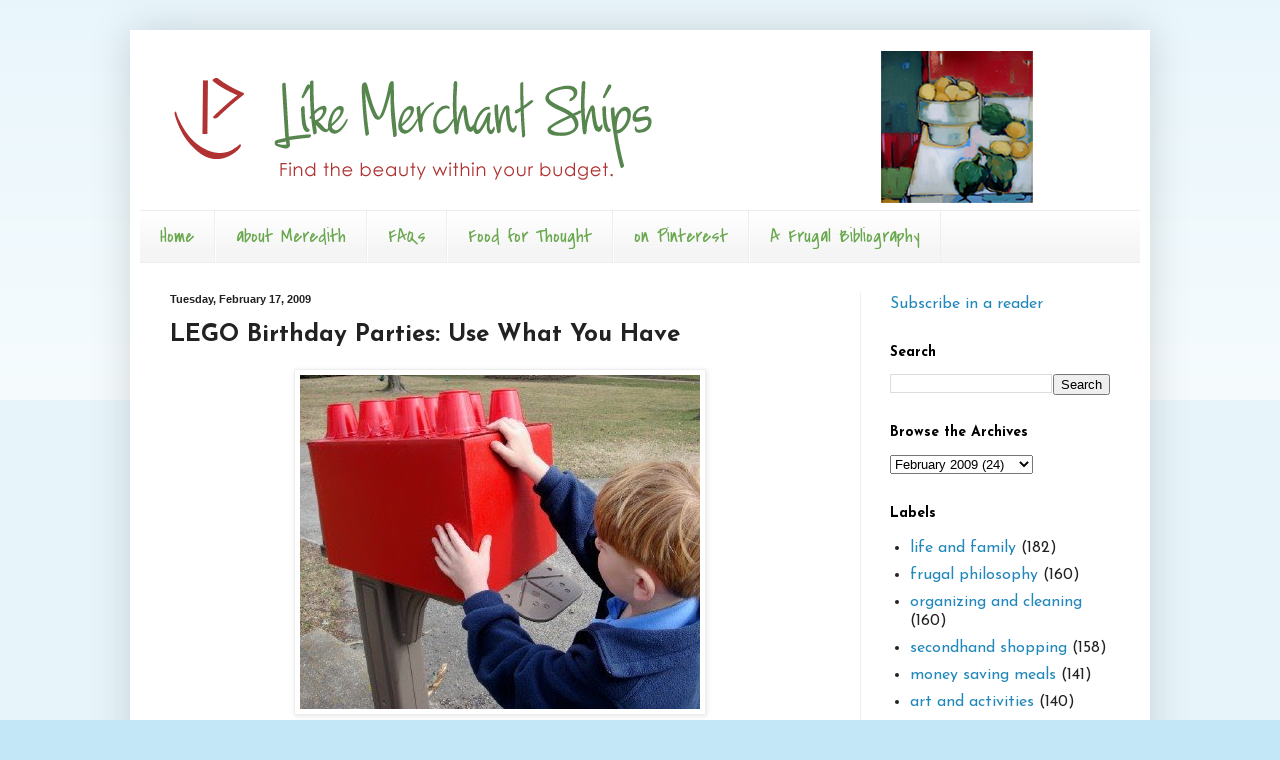

--- FILE ---
content_type: text/html; charset=UTF-8
request_url: http://www.likemerchantships.com/2009/02/birthday-parties-that-use-what-you-have.html
body_size: 21363
content:
<!DOCTYPE html>
<html class='v2' dir='ltr' lang='en-US'>
<head>
<link href='https://www.blogger.com/static/v1/widgets/335934321-css_bundle_v2.css' rel='stylesheet' type='text/css'/>
<meta content='width=1100' name='viewport'/>
<meta content='text/html; charset=UTF-8' http-equiv='Content-Type'/>
<meta content='blogger' name='generator'/>
<link href='http://www.likemerchantships.com/favicon.ico' rel='icon' type='image/x-icon'/>
<link href='http://www.likemerchantships.com/2009/02/birthday-parties-that-use-what-you-have.html' rel='canonical'/>
<link rel="alternate" type="application/atom+xml" title="Like Merchant Ships - Atom" href="http://www.likemerchantships.com/feeds/posts/default" />
<link rel="alternate" type="application/rss+xml" title="Like Merchant Ships - RSS" href="http://www.likemerchantships.com/feeds/posts/default?alt=rss" />
<link rel="service.post" type="application/atom+xml" title="Like Merchant Ships - Atom" href="https://www.blogger.com/feeds/12364613/posts/default" />

<link rel="alternate" type="application/atom+xml" title="Like Merchant Ships - Atom" href="http://www.likemerchantships.com/feeds/968547615796995810/comments/default" />
<!--Can't find substitution for tag [blog.ieCssRetrofitLinks]-->
<link href='https://blogger.googleusercontent.com/img/b/R29vZ2xl/AVvXsEjdQXSQnLgPsafbk1wWgGJ8kVbXuKp39ZGhYAw9wghU85uNgMS_koD4rbuR2fd5vK5_f6rpPJ5-QLaWpAyORHjuYmJhrb8cREQ355zzylIXPBAe9Aq6DLwMDuFjSWD10x9O1mdD/s400/lego-birthday-party-mailbox.jpg' rel='image_src'/>
<meta content='http://www.likemerchantships.com/2009/02/birthday-parties-that-use-what-you-have.html' property='og:url'/>
<meta content='LEGO Birthday Parties: Use What You Have' property='og:title'/>
<meta content='A LEGO birthday can be the quintessential use-what-you-have  party... ...down to the cardboard box recycled as mailbox decoration. Have Lego...' property='og:description'/>
<meta content='https://blogger.googleusercontent.com/img/b/R29vZ2xl/AVvXsEjdQXSQnLgPsafbk1wWgGJ8kVbXuKp39ZGhYAw9wghU85uNgMS_koD4rbuR2fd5vK5_f6rpPJ5-QLaWpAyORHjuYmJhrb8cREQ355zzylIXPBAe9Aq6DLwMDuFjSWD10x9O1mdD/w1200-h630-p-k-no-nu/lego-birthday-party-mailbox.jpg' property='og:image'/>
<title>Like Merchant Ships: LEGO Birthday Parties: Use What You Have</title>
<style type='text/css'>@font-face{font-family:'Covered By Your Grace';font-style:normal;font-weight:400;font-display:swap;src:url(//fonts.gstatic.com/s/coveredbyyourgrace/v17/QGYwz-AZahWOJJI9kykWW9mD6opopoqXSOSEHwgsiaXVIxnL.woff2)format('woff2');unicode-range:U+0100-02BA,U+02BD-02C5,U+02C7-02CC,U+02CE-02D7,U+02DD-02FF,U+0304,U+0308,U+0329,U+1D00-1DBF,U+1E00-1E9F,U+1EF2-1EFF,U+2020,U+20A0-20AB,U+20AD-20C0,U+2113,U+2C60-2C7F,U+A720-A7FF;}@font-face{font-family:'Covered By Your Grace';font-style:normal;font-weight:400;font-display:swap;src:url(//fonts.gstatic.com/s/coveredbyyourgrace/v17/QGYwz-AZahWOJJI9kykWW9mD6opopoqXSOSEEQgsiaXVIw.woff2)format('woff2');unicode-range:U+0000-00FF,U+0131,U+0152-0153,U+02BB-02BC,U+02C6,U+02DA,U+02DC,U+0304,U+0308,U+0329,U+2000-206F,U+20AC,U+2122,U+2191,U+2193,U+2212,U+2215,U+FEFF,U+FFFD;}@font-face{font-family:'Josefin Sans';font-style:normal;font-weight:400;font-display:swap;src:url(//fonts.gstatic.com/s/josefinsans/v34/Qw3aZQNVED7rKGKxtqIqX5EUAnx4Vn8siqM7.woff2)format('woff2');unicode-range:U+0102-0103,U+0110-0111,U+0128-0129,U+0168-0169,U+01A0-01A1,U+01AF-01B0,U+0300-0301,U+0303-0304,U+0308-0309,U+0323,U+0329,U+1EA0-1EF9,U+20AB;}@font-face{font-family:'Josefin Sans';font-style:normal;font-weight:400;font-display:swap;src:url(//fonts.gstatic.com/s/josefinsans/v34/Qw3aZQNVED7rKGKxtqIqX5EUA3x4Vn8siqM7.woff2)format('woff2');unicode-range:U+0100-02BA,U+02BD-02C5,U+02C7-02CC,U+02CE-02D7,U+02DD-02FF,U+0304,U+0308,U+0329,U+1D00-1DBF,U+1E00-1E9F,U+1EF2-1EFF,U+2020,U+20A0-20AB,U+20AD-20C0,U+2113,U+2C60-2C7F,U+A720-A7FF;}@font-face{font-family:'Josefin Sans';font-style:normal;font-weight:400;font-display:swap;src:url(//fonts.gstatic.com/s/josefinsans/v34/Qw3aZQNVED7rKGKxtqIqX5EUDXx4Vn8sig.woff2)format('woff2');unicode-range:U+0000-00FF,U+0131,U+0152-0153,U+02BB-02BC,U+02C6,U+02DA,U+02DC,U+0304,U+0308,U+0329,U+2000-206F,U+20AC,U+2122,U+2191,U+2193,U+2212,U+2215,U+FEFF,U+FFFD;}@font-face{font-family:'Josefin Sans';font-style:normal;font-weight:700;font-display:swap;src:url(//fonts.gstatic.com/s/josefinsans/v34/Qw3aZQNVED7rKGKxtqIqX5EUAnx4Vn8siqM7.woff2)format('woff2');unicode-range:U+0102-0103,U+0110-0111,U+0128-0129,U+0168-0169,U+01A0-01A1,U+01AF-01B0,U+0300-0301,U+0303-0304,U+0308-0309,U+0323,U+0329,U+1EA0-1EF9,U+20AB;}@font-face{font-family:'Josefin Sans';font-style:normal;font-weight:700;font-display:swap;src:url(//fonts.gstatic.com/s/josefinsans/v34/Qw3aZQNVED7rKGKxtqIqX5EUA3x4Vn8siqM7.woff2)format('woff2');unicode-range:U+0100-02BA,U+02BD-02C5,U+02C7-02CC,U+02CE-02D7,U+02DD-02FF,U+0304,U+0308,U+0329,U+1D00-1DBF,U+1E00-1E9F,U+1EF2-1EFF,U+2020,U+20A0-20AB,U+20AD-20C0,U+2113,U+2C60-2C7F,U+A720-A7FF;}@font-face{font-family:'Josefin Sans';font-style:normal;font-weight:700;font-display:swap;src:url(//fonts.gstatic.com/s/josefinsans/v34/Qw3aZQNVED7rKGKxtqIqX5EUDXx4Vn8sig.woff2)format('woff2');unicode-range:U+0000-00FF,U+0131,U+0152-0153,U+02BB-02BC,U+02C6,U+02DA,U+02DC,U+0304,U+0308,U+0329,U+2000-206F,U+20AC,U+2122,U+2191,U+2193,U+2212,U+2215,U+FEFF,U+FFFD;}</style>
<style id='page-skin-1' type='text/css'><!--
/*
-----------------------------------------------
Blogger Template Style
Name:     Simple
Designer: Blogger
URL:      www.blogger.com
----------------------------------------------- */
/* Content
----------------------------------------------- */
body {
font: normal normal 16px Josefin Sans;
color: #222222;
background: #c3e7f6 none repeat scroll top left;
padding: 0 40px 40px 40px;
}
html body .region-inner {
min-width: 0;
max-width: 100%;
width: auto;
}
h2 {
font-size: 22px;
}
a:link {
text-decoration:none;
color: #2288bb;
}
a:visited {
text-decoration:none;
color: #888888;
}
a:hover {
text-decoration:underline;
color: #33aaff;
}
.body-fauxcolumn-outer .fauxcolumn-inner {
background: transparent url(https://resources.blogblog.com/blogblog/data/1kt/simple/body_gradient_tile_light.png) repeat scroll top left;
_background-image: none;
}
.body-fauxcolumn-outer .cap-top {
position: absolute;
z-index: 1;
height: 400px;
width: 100%;
}
.body-fauxcolumn-outer .cap-top .cap-left {
width: 100%;
background: transparent url(https://resources.blogblog.com/blogblog/data/1kt/simple/gradients_light.png) repeat-x scroll top left;
_background-image: none;
}
.content-outer {
-moz-box-shadow: 0 0 40px rgba(0, 0, 0, .15);
-webkit-box-shadow: 0 0 5px rgba(0, 0, 0, .15);
-goog-ms-box-shadow: 0 0 10px #333333;
box-shadow: 0 0 40px rgba(0, 0, 0, .15);
margin-bottom: 1px;
}
.content-inner {
padding: 10px 10px;
}
.content-inner {
background-color: #ffffff;
}
/* Header
----------------------------------------------- */
.header-outer {
background: transparent none repeat-x scroll 0 -400px;
_background-image: none;
}
.Header h1 {
font: normal normal 60px Arial, Tahoma, Helvetica, FreeSans, sans-serif;
color: #3399bb;
text-shadow: -1px -1px 1px rgba(0, 0, 0, .2);
}
.Header h1 a {
color: #3399bb;
}
.Header .description {
font-size: 140%;
color: #777777;
}
.header-inner .Header .titlewrapper {
padding: 22px 30px;
}
.header-inner .Header .descriptionwrapper {
padding: 0 30px;
}
/* Tabs
----------------------------------------------- */
.tabs-inner .section:first-child {
border-top: 1px solid #eeeeee;
}
.tabs-inner .section:first-child ul {
margin-top: -1px;
border-top: 1px solid #eeeeee;
border-left: 0 solid #eeeeee;
border-right: 0 solid #eeeeee;
}
.tabs-inner .widget ul {
background: #f5f5f5 url(https://resources.blogblog.com/blogblog/data/1kt/simple/gradients_light.png) repeat-x scroll 0 -800px;
_background-image: none;
border-bottom: 1px solid #eeeeee;
margin-top: 0;
margin-left: -30px;
margin-right: -30px;
}
.tabs-inner .widget li a {
display: inline-block;
padding: .6em 1em;
font: normal normal 20px Covered By Your Grace;
color: #6aa84f;
border-left: 1px solid #ffffff;
border-right: 1px solid #eeeeee;
}
.tabs-inner .widget li:first-child a {
border-left: none;
}
.tabs-inner .widget li.selected a, .tabs-inner .widget li a:hover {
color: #000000;
background-color: #eeeeee;
text-decoration: none;
}
/* Columns
----------------------------------------------- */
.main-outer {
border-top: 0 solid #eeeeee;
}
.fauxcolumn-left-outer .fauxcolumn-inner {
border-right: 1px solid #eeeeee;
}
.fauxcolumn-right-outer .fauxcolumn-inner {
border-left: 1px solid #eeeeee;
}
/* Headings
----------------------------------------------- */
div.widget > h2,
div.widget h2.title {
margin: 0 0 1em 0;
font: normal bold 14px Josefin Sans;
color: #000000;
}
/* Widgets
----------------------------------------------- */
.widget .zippy {
color: #999999;
text-shadow: 2px 2px 1px rgba(0, 0, 0, .1);
}
.widget .popular-posts ul {
list-style: none;
}
/* Posts
----------------------------------------------- */
h2.date-header {
font: normal bold 11px Arial, Tahoma, Helvetica, FreeSans, sans-serif;
}
.date-header span {
background-color: transparent;
color: #222222;
padding: inherit;
letter-spacing: inherit;
margin: inherit;
}
.main-inner {
padding-top: 30px;
padding-bottom: 30px;
}
.main-inner .column-center-inner {
padding: 0 15px;
}
.main-inner .column-center-inner .section {
margin: 0 15px;
}
.post {
margin: 0 0 25px 0;
}
h3.post-title, .comments h4 {
font: normal bold 24px Josefin Sans;
margin: .75em 0 0;
}
.post-body {
font-size: 110%;
line-height: 1.4;
position: relative;
}
.post-body img, .post-body .tr-caption-container, .Profile img, .Image img,
.BlogList .item-thumbnail img {
padding: 2px;
background: #ffffff;
border: 1px solid #eeeeee;
-moz-box-shadow: 1px 1px 5px rgba(0, 0, 0, .1);
-webkit-box-shadow: 1px 1px 5px rgba(0, 0, 0, .1);
box-shadow: 1px 1px 5px rgba(0, 0, 0, .1);
}
.post-body img, .post-body .tr-caption-container {
padding: 5px;
}
.post-body .tr-caption-container {
color: #222222;
}
.post-body .tr-caption-container img {
padding: 0;
background: transparent;
border: none;
-moz-box-shadow: 0 0 0 rgba(0, 0, 0, .1);
-webkit-box-shadow: 0 0 0 rgba(0, 0, 0, .1);
box-shadow: 0 0 0 rgba(0, 0, 0, .1);
}
.post-header {
margin: 0 0 1.5em;
line-height: 1.6;
font-size: 90%;
}
.post-footer {
margin: 20px -2px 0;
padding: 5px 10px;
color: #666666;
background-color: #f9f9f9;
border-bottom: 1px solid #eeeeee;
line-height: 1.6;
font-size: 90%;
}
#comments .comment-author {
padding-top: 1.5em;
border-top: 1px solid #eeeeee;
background-position: 0 1.5em;
}
#comments .comment-author:first-child {
padding-top: 0;
border-top: none;
}
.avatar-image-container {
margin: .2em 0 0;
}
#comments .avatar-image-container img {
border: 1px solid #eeeeee;
}
/* Comments
----------------------------------------------- */
.comments .comments-content .icon.blog-author {
background-repeat: no-repeat;
background-image: url([data-uri]);
}
.comments .comments-content .loadmore a {
border-top: 1px solid #999999;
border-bottom: 1px solid #999999;
}
.comments .comment-thread.inline-thread {
background-color: #f9f9f9;
}
.comments .continue {
border-top: 2px solid #999999;
}
/* Accents
---------------------------------------------- */
.section-columns td.columns-cell {
border-left: 1px solid #eeeeee;
}
.blog-pager {
background: transparent none no-repeat scroll top center;
}
.blog-pager-older-link, .home-link,
.blog-pager-newer-link {
background-color: #ffffff;
padding: 5px;
}
.footer-outer {
border-top: 0 dashed #bbbbbb;
}
/* Mobile
----------------------------------------------- */
body.mobile  {
background-size: auto;
}
.mobile .body-fauxcolumn-outer {
background: transparent none repeat scroll top left;
}
.mobile .body-fauxcolumn-outer .cap-top {
background-size: 100% auto;
}
.mobile .content-outer {
-webkit-box-shadow: 0 0 3px rgba(0, 0, 0, .15);
box-shadow: 0 0 3px rgba(0, 0, 0, .15);
}
.mobile .tabs-inner .widget ul {
margin-left: 0;
margin-right: 0;
}
.mobile .post {
margin: 0;
}
.mobile .main-inner .column-center-inner .section {
margin: 0;
}
.mobile .date-header span {
padding: 0.1em 10px;
margin: 0 -10px;
}
.mobile h3.post-title {
margin: 0;
}
.mobile .blog-pager {
background: transparent none no-repeat scroll top center;
}
.mobile .footer-outer {
border-top: none;
}
.mobile .main-inner, .mobile .footer-inner {
background-color: #ffffff;
}
.mobile-index-contents {
color: #222222;
}
.mobile-link-button {
background-color: #2288bb;
}
.mobile-link-button a:link, .mobile-link-button a:visited {
color: #ffffff;
}
.mobile .tabs-inner .section:first-child {
border-top: none;
}
.mobile .tabs-inner .PageList .widget-content {
background-color: #eeeeee;
color: #000000;
border-top: 1px solid #eeeeee;
border-bottom: 1px solid #eeeeee;
}
.mobile .tabs-inner .PageList .widget-content .pagelist-arrow {
border-left: 1px solid #eeeeee;
}

--></style>
<style id='template-skin-1' type='text/css'><!--
body {
min-width: 1020px;
}
.content-outer, .content-fauxcolumn-outer, .region-inner {
min-width: 1020px;
max-width: 1020px;
_width: 1020px;
}
.main-inner .columns {
padding-left: 0px;
padding-right: 280px;
}
.main-inner .fauxcolumn-center-outer {
left: 0px;
right: 280px;
/* IE6 does not respect left and right together */
_width: expression(this.parentNode.offsetWidth -
parseInt("0px") -
parseInt("280px") + 'px');
}
.main-inner .fauxcolumn-left-outer {
width: 0px;
}
.main-inner .fauxcolumn-right-outer {
width: 280px;
}
.main-inner .column-left-outer {
width: 0px;
right: 100%;
margin-left: -0px;
}
.main-inner .column-right-outer {
width: 280px;
margin-right: -280px;
}
#layout {
min-width: 0;
}
#layout .content-outer {
min-width: 0;
width: 800px;
}
#layout .region-inner {
min-width: 0;
width: auto;
}
body#layout div.add_widget {
padding: 8px;
}
body#layout div.add_widget a {
margin-left: 32px;
}
--></style>
<link href='https://www.blogger.com/dyn-css/authorization.css?targetBlogID=12364613&amp;zx=6dbdc99e-49e5-4cab-92e8-cb335929eb63' media='none' onload='if(media!=&#39;all&#39;)media=&#39;all&#39;' rel='stylesheet'/><noscript><link href='https://www.blogger.com/dyn-css/authorization.css?targetBlogID=12364613&amp;zx=6dbdc99e-49e5-4cab-92e8-cb335929eb63' rel='stylesheet'/></noscript>
<meta name='google-adsense-platform-account' content='ca-host-pub-1556223355139109'/>
<meta name='google-adsense-platform-domain' content='blogspot.com'/>

</head>
<body class='loading variant-pale'>
<div class='navbar no-items section' id='navbar' name='Navbar'>
</div>
<div class='body-fauxcolumns'>
<div class='fauxcolumn-outer body-fauxcolumn-outer'>
<div class='cap-top'>
<div class='cap-left'></div>
<div class='cap-right'></div>
</div>
<div class='fauxborder-left'>
<div class='fauxborder-right'></div>
<div class='fauxcolumn-inner'>
</div>
</div>
<div class='cap-bottom'>
<div class='cap-left'></div>
<div class='cap-right'></div>
</div>
</div>
</div>
<div class='content'>
<div class='content-fauxcolumns'>
<div class='fauxcolumn-outer content-fauxcolumn-outer'>
<div class='cap-top'>
<div class='cap-left'></div>
<div class='cap-right'></div>
</div>
<div class='fauxborder-left'>
<div class='fauxborder-right'></div>
<div class='fauxcolumn-inner'>
</div>
</div>
<div class='cap-bottom'>
<div class='cap-left'></div>
<div class='cap-right'></div>
</div>
</div>
</div>
<div class='content-outer'>
<div class='content-cap-top cap-top'>
<div class='cap-left'></div>
<div class='cap-right'></div>
</div>
<div class='fauxborder-left content-fauxborder-left'>
<div class='fauxborder-right content-fauxborder-right'></div>
<div class='content-inner'>
<header>
<div class='header-outer'>
<div class='header-cap-top cap-top'>
<div class='cap-left'></div>
<div class='cap-right'></div>
</div>
<div class='fauxborder-left header-fauxborder-left'>
<div class='fauxborder-right header-fauxborder-right'></div>
<div class='region-inner header-inner'>
<div class='header section' id='header' name='Header'><div class='widget Header' data-version='1' id='Header1'>
<div id='header-inner'>
<a href='http://www.likemerchantships.com/' style='display: block'>
<img alt='Like Merchant Ships' height='170px; ' id='Header1_headerimg' src='https://blogger.googleusercontent.com/img/b/R29vZ2xl/AVvXsEiXd2KaQVCEecTWylCVGDjSE-8XMU_FvplQ9Y-XmABJ7ysoczWSvDUTP7LKNIQX2kqgN7oumEnD2VTRxSgHiclta7XvX8uC-jp6nZZVMjivSd15nxASG6-Jc3zI1oRBBCrFQpHf/s960-r/MeredithHeader.png' style='display: block' width='960px; '/>
</a>
</div>
</div></div>
</div>
</div>
<div class='header-cap-bottom cap-bottom'>
<div class='cap-left'></div>
<div class='cap-right'></div>
</div>
</div>
</header>
<div class='tabs-outer'>
<div class='tabs-cap-top cap-top'>
<div class='cap-left'></div>
<div class='cap-right'></div>
</div>
<div class='fauxborder-left tabs-fauxborder-left'>
<div class='fauxborder-right tabs-fauxborder-right'></div>
<div class='region-inner tabs-inner'>
<div class='tabs section' id='crosscol' name='Cross-Column'><div class='widget PageList' data-version='1' id='PageList1'>
<h2>Pages</h2>
<div class='widget-content'>
<ul>
<li>
<a href='http://www.likemerchantships.com/'>Home</a>
</li>
<li>
<a href='http://www.likemerchantships.org/2005/01/hi-im-meredith-like-merchant-ships-is.html'>about Meredith</a>
</li>
<li>
<a href='http://www.likemerchantships.org/2005/01/frequently-asked-questions.html'>FAQs</a>
</li>
<li>
<a href='http://merchantships.tumblr.com/'>Food for Thought </a>
</li>
<li>
<a href='http://pinterest.com/merchantships/'>on Pinterest</a>
</li>
<li>
<a href='http://www.likemerchantships.org/2007/07/live-well-on-less-bibliography.html'>A Frugal Bibliography</a>
</li>
</ul>
<div class='clear'></div>
</div>
</div></div>
<div class='tabs no-items section' id='crosscol-overflow' name='Cross-Column 2'></div>
</div>
</div>
<div class='tabs-cap-bottom cap-bottom'>
<div class='cap-left'></div>
<div class='cap-right'></div>
</div>
</div>
<div class='main-outer'>
<div class='main-cap-top cap-top'>
<div class='cap-left'></div>
<div class='cap-right'></div>
</div>
<div class='fauxborder-left main-fauxborder-left'>
<div class='fauxborder-right main-fauxborder-right'></div>
<div class='region-inner main-inner'>
<div class='columns fauxcolumns'>
<div class='fauxcolumn-outer fauxcolumn-center-outer'>
<div class='cap-top'>
<div class='cap-left'></div>
<div class='cap-right'></div>
</div>
<div class='fauxborder-left'>
<div class='fauxborder-right'></div>
<div class='fauxcolumn-inner'>
</div>
</div>
<div class='cap-bottom'>
<div class='cap-left'></div>
<div class='cap-right'></div>
</div>
</div>
<div class='fauxcolumn-outer fauxcolumn-left-outer'>
<div class='cap-top'>
<div class='cap-left'></div>
<div class='cap-right'></div>
</div>
<div class='fauxborder-left'>
<div class='fauxborder-right'></div>
<div class='fauxcolumn-inner'>
</div>
</div>
<div class='cap-bottom'>
<div class='cap-left'></div>
<div class='cap-right'></div>
</div>
</div>
<div class='fauxcolumn-outer fauxcolumn-right-outer'>
<div class='cap-top'>
<div class='cap-left'></div>
<div class='cap-right'></div>
</div>
<div class='fauxborder-left'>
<div class='fauxborder-right'></div>
<div class='fauxcolumn-inner'>
</div>
</div>
<div class='cap-bottom'>
<div class='cap-left'></div>
<div class='cap-right'></div>
</div>
</div>
<!-- corrects IE6 width calculation -->
<div class='columns-inner'>
<div class='column-center-outer'>
<div class='column-center-inner'>
<div class='main section' id='main' name='Main'><div class='widget Blog' data-version='1' id='Blog1'>
<div class='blog-posts hfeed'>

          <div class="date-outer">
        
<h2 class='date-header'><span>Tuesday, February 17, 2009</span></h2>

          <div class="date-posts">
        
<div class='post-outer'>
<div class='post hentry uncustomized-post-template' itemprop='blogPost' itemscope='itemscope' itemtype='http://schema.org/BlogPosting'>
<meta content='https://blogger.googleusercontent.com/img/b/R29vZ2xl/AVvXsEjdQXSQnLgPsafbk1wWgGJ8kVbXuKp39ZGhYAw9wghU85uNgMS_koD4rbuR2fd5vK5_f6rpPJ5-QLaWpAyORHjuYmJhrb8cREQ355zzylIXPBAe9Aq6DLwMDuFjSWD10x9O1mdD/s400/lego-birthday-party-mailbox.jpg' itemprop='image_url'/>
<meta content='12364613' itemprop='blogId'/>
<meta content='968547615796995810' itemprop='postId'/>
<a name='968547615796995810'></a>
<h3 class='post-title entry-title' itemprop='name'>
LEGO Birthday Parties: Use What You Have
</h3>
<div class='post-header'>
<div class='post-header-line-1'></div>
</div>
<div class='post-body entry-content' id='post-body-968547615796995810' itemprop='description articleBody'>
<a href="https://blogger.googleusercontent.com/img/b/R29vZ2xl/AVvXsEjdQXSQnLgPsafbk1wWgGJ8kVbXuKp39ZGhYAw9wghU85uNgMS_koD4rbuR2fd5vK5_f6rpPJ5-QLaWpAyORHjuYmJhrb8cREQ355zzylIXPBAe9Aq6DLwMDuFjSWD10x9O1mdD/s1600-h/lego-birthday-party-mailbox.jpg"><img alt="" border="0" id="BLOGGER_PHOTO_ID_5303377185201874642" src="https://blogger.googleusercontent.com/img/b/R29vZ2xl/AVvXsEjdQXSQnLgPsafbk1wWgGJ8kVbXuKp39ZGhYAw9wghU85uNgMS_koD4rbuR2fd5vK5_f6rpPJ5-QLaWpAyORHjuYmJhrb8cREQ355zzylIXPBAe9Aq6DLwMDuFjSWD10x9O1mdD/s400/lego-birthday-party-mailbox.jpg" style="DISPLAY: block; MARGIN: 0px auto 10px; WIDTH: 400px; CURSOR: hand; HEIGHT: 334px; TEXT-ALIGN: center" /></a>A LEGO birthday can be the quintessential <em>use-what-you-have</em> party...<br /><br />...down to the cardboard box recycled as mailbox decoration.<br /><br /><p><a href="https://blogger.googleusercontent.com/img/b/R29vZ2xl/AVvXsEgPVqpkQdY_SebnX6Fb6E9oTRzv4fs51RnD0g0BQdiCs9Klf_0JY11C8UQrOzEWl7mSPYtVkxmYsq3l8Yd4w9k06CMiJZKKwmLjHXKrGBEoPkyuU0gxfT1zHjS09VMv8P1PCvMV/s1600-h/activities-for-lego-birthday-party-lego-birthday-cake.jpg"><img alt="" border="0" id="BLOGGER_PHOTO_ID_5303770847215914418" src="https://blogger.googleusercontent.com/img/b/R29vZ2xl/AVvXsEgPVqpkQdY_SebnX6Fb6E9oTRzv4fs51RnD0g0BQdiCs9Klf_0JY11C8UQrOzEWl7mSPYtVkxmYsq3l8Yd4w9k06CMiJZKKwmLjHXKrGBEoPkyuU0gxfT1zHjS09VMv8P1PCvMV/s400/activities-for-lego-birthday-party-lego-birthday-cake.jpg" style="DISPLAY: block; MARGIN: 0px auto 10px; WIDTH: 400px; CURSOR: hand; HEIGHT: 300px; TEXT-ALIGN: center" /></a>Have Legos? </p><p>Portable dishpans gave every kid room to build towers and cars.<br /><br /></p><p><a href="https://blogger.googleusercontent.com/img/b/R29vZ2xl/AVvXsEjA6hSFQniz8svvTa8s1sOZuhcaa7N8yLTv_Wgb09FpNx45zNPUkp_RRWkXX9EY-Pov5QbYPVowkvVLT34dn0kJbZS4TC4NMyYgcFuup-l0gLbd8OA84G4Vn067dDp9gzRJfnFe/s1600-h/lego-racer-racetrack-ramp-birthday-party.jpg"><img alt="" border="0" id="BLOGGER_PHOTO_ID_5303774107566276418" src="https://blogger.googleusercontent.com/img/b/R29vZ2xl/AVvXsEjA6hSFQniz8svvTa8s1sOZuhcaa7N8yLTv_Wgb09FpNx45zNPUkp_RRWkXX9EY-Pov5QbYPVowkvVLT34dn0kJbZS4TC4NMyYgcFuup-l0gLbd8OA84G4Vn067dDp9gzRJfnFe/s400/lego-racer-racetrack-ramp-birthday-party.jpg" style="DISPLAY: block; MARGIN: 0px auto 10px; WIDTH: 399px; CURSOR: hand; HEIGHT: 316px; TEXT-ALIGN: center" /></a>Have a scrap board you can use for Lego races?<br /><br /></p><p><a href="https://blogger.googleusercontent.com/img/b/R29vZ2xl/AVvXsEgdrT_lL13zvGIsS2WYDj7NRihDuDdvP7Lwb2tlw_Jx4pbjji5MveooGrQlvlNPoLEDEFzCRHOLGLU8WEjrETi3JGc7DXsccHuXjhHCfrBD0yAw72hyAbdH6OwTO27_gnlXyYiw/s1600-h/gold-coin-candy.jpg"><img alt="" border="0" id="BLOGGER_PHOTO_ID_5303774604203157170" src="https://blogger.googleusercontent.com/img/b/R29vZ2xl/AVvXsEgdrT_lL13zvGIsS2WYDj7NRihDuDdvP7Lwb2tlw_Jx4pbjji5MveooGrQlvlNPoLEDEFzCRHOLGLU8WEjrETi3JGc7DXsccHuXjhHCfrBD0yAw72hyAbdH6OwTO27_gnlXyYiw/s400/gold-coin-candy.jpg" style="DISPLAY: block; MARGIN: 0px auto 10px; WIDTH: 400px; CURSOR: hand; HEIGHT: 300px; TEXT-ALIGN: center" /></a>We awarded prizes for Longest Car, Wackiest Tower, Best Teamwork, etc. </p><p>Gold coins (10-cents/bag after Christmas) made perfect medals.<br /><br /><a href="https://blogger.googleusercontent.com/img/b/R29vZ2xl/AVvXsEizaUx-8O87lhdGX38018S8JxW_J6DyTubmZt1F36z12cmJ5Va3CC4VbjkIrByNHIO-oslBt7Gsdv7cfRkodOkYyKcMVw2mvf1bpqW8SyLY4TNV-GMU0nK3NK8aPoQ0E1Qom_5F/s1600-h/indiana-jones-lego-birthday-cake-chocolate-fudge-cake.jpg"><img alt="" border="0" id="BLOGGER_PHOTO_ID_5303210261629033842" src="https://blogger.googleusercontent.com/img/b/R29vZ2xl/AVvXsEizaUx-8O87lhdGX38018S8JxW_J6DyTubmZt1F36z12cmJ5Va3CC4VbjkIrByNHIO-oslBt7Gsdv7cfRkodOkYyKcMVw2mvf1bpqW8SyLY4TNV-GMU0nK3NK8aPoQ0E1Qom_5F/s400/indiana-jones-lego-birthday-cake-chocolate-fudge-cake.jpg" style="DISPLAY: block; MARGIN: 0px auto 10px; WIDTH: 375px; CURSOR: hand; HEIGHT: 400px; TEXT-ALIGN: center" /></a>Have a bunch of minifigures, but no time to frost the <a href="http://www.bettycrocker.com/recipes/recipe.aspx?recipeid=40759">traditional Lego cake</a>? </p><p>In less than 10 minutes and under 10 dollars, we put together a fun--and chocolatey--alternative.</p><p><em><strong>Click here to read the </strong><a href="http://www.likemerchantships.org/search?q=lego+birthday+party"><strong>complete series on planning the ultimate LEGO birthday party</strong></a><strong>!</strong></em></p>
<div style='clear: both;'></div>
</div>
<div class='post-footer'>
<div class='post-footer-line post-footer-line-1'>
<span class='post-author vcard'>
Posted by
<span class='fn' itemprop='author' itemscope='itemscope' itemtype='http://schema.org/Person'>
<span itemprop='name'>Meredith</span>
</span>
</span>
<span class='post-timestamp'>
at
<meta content='http://www.likemerchantships.com/2009/02/birthday-parties-that-use-what-you-have.html' itemprop='url'/>
<a class='timestamp-link' href='http://www.likemerchantships.com/2009/02/birthday-parties-that-use-what-you-have.html' rel='bookmark' title='permanent link'><abbr class='published' itemprop='datePublished' title='2009-02-17T08:02:00-06:00'>8:02 AM</abbr></a>
</span>
<span class='post-comment-link'>
</span>
<span class='post-icons'>
<span class='item-action'>
<a href='https://www.blogger.com/email-post/12364613/968547615796995810' title='Email Post'>
<img alt='' class='icon-action' height='13' src='https://resources.blogblog.com/img/icon18_email.gif' width='18'/>
</a>
</span>
<span class='item-control blog-admin pid-1904809788'>
<a href='https://www.blogger.com/post-edit.g?blogID=12364613&postID=968547615796995810&from=pencil' title='Edit Post'>
<img alt='' class='icon-action' height='18' src='https://resources.blogblog.com/img/icon18_edit_allbkg.gif' width='18'/>
</a>
</span>
</span>
<div class='post-share-buttons goog-inline-block'>
</div>
</div>
<div class='post-footer-line post-footer-line-2'>
<span class='post-labels'>
Labels:
<a href='http://www.likemerchantships.com/search/label/holidays%20and%20special%20events' rel='tag'>holidays and special events</a>
</span>
</div>
<div class='post-footer-line post-footer-line-3'>
<span class='post-location'>
</span>
</div>
</div>
</div>
<div class='comments' id='comments'>
<a name='comments'></a>
<h4>32 comments:</h4>
<div id='Blog1_comments-block-wrapper'>
<dl class='avatar-comment-indent' id='comments-block'>
<dt class='comment-author ' id='c7036616471457822347'>
<a name='c7036616471457822347'></a>
<div class="avatar-image-container vcard"><span dir="ltr"><a href="https://www.blogger.com/profile/02333130499090974798" target="" rel="nofollow" onclick="" class="avatar-hovercard" id="av-7036616471457822347-02333130499090974798"><img src="https://resources.blogblog.com/img/blank.gif" width="35" height="35" class="delayLoad" style="display: none;" longdesc="//blogger.googleusercontent.com/img/b/R29vZ2xl/AVvXsEgWzAuwGqHgQg8YZgnsKHhU3bdTduBzFNJQYUlRDeCdaMkjuBiaXOJXcJAwgxZ_3sABEN_btifCqoArJy9W9wjBFTPz3-vZaLkuSi7UcAL4l_o05R2vUSr83qIJJ6ytX3w/s45-c/IMG_2168.JPG" alt="" title="amy">

<noscript><img src="//blogger.googleusercontent.com/img/b/R29vZ2xl/AVvXsEgWzAuwGqHgQg8YZgnsKHhU3bdTduBzFNJQYUlRDeCdaMkjuBiaXOJXcJAwgxZ_3sABEN_btifCqoArJy9W9wjBFTPz3-vZaLkuSi7UcAL4l_o05R2vUSr83qIJJ6ytX3w/s45-c/IMG_2168.JPG" width="35" height="35" class="photo" alt=""></noscript></a></span></div>
<a href='https://www.blogger.com/profile/02333130499090974798' rel='nofollow'>amy</a>
said...
</dt>
<dd class='comment-body' id='Blog1_cmt-7036616471457822347'>
<p>
What you did to the mailbox is just darling!!<BR/>What a wonderful mommy!!
</p>
</dd>
<dd class='comment-footer'>
<span class='comment-timestamp'>
<a href='http://www.likemerchantships.com/2009/02/birthday-parties-that-use-what-you-have.html?showComment=1234883340000#c7036616471457822347' title='comment permalink'>
February 17, 2009 9:09 AM
</a>
<span class='item-control blog-admin pid-2111394820'>
<a class='comment-delete' href='https://www.blogger.com/comment/delete/12364613/7036616471457822347' title='Delete Comment'>
<img src='https://resources.blogblog.com/img/icon_delete13.gif'/>
</a>
</span>
</span>
</dd>
<dt class='comment-author ' id='c1553621688437494333'>
<a name='c1553621688437494333'></a>
<div class="avatar-image-container avatar-stock"><span dir="ltr"><img src="//resources.blogblog.com/img/blank.gif" width="35" height="35" alt="" title="Anonymous">

</span></div>
Anonymous
said...
</dt>
<dd class='comment-body' id='Blog1_cmt-1553621688437494333'>
<p>
Seriously creative and impressive!
</p>
</dd>
<dd class='comment-footer'>
<span class='comment-timestamp'>
<a href='http://www.likemerchantships.com/2009/02/birthday-parties-that-use-what-you-have.html?showComment=1234886460000#c1553621688437494333' title='comment permalink'>
February 17, 2009 10:01 AM
</a>
<span class='item-control blog-admin pid-1443524576'>
<a class='comment-delete' href='https://www.blogger.com/comment/delete/12364613/1553621688437494333' title='Delete Comment'>
<img src='https://resources.blogblog.com/img/icon_delete13.gif'/>
</a>
</span>
</span>
</dd>
<dt class='comment-author ' id='c1986893449646450947'>
<a name='c1986893449646450947'></a>
<div class="avatar-image-container vcard"><span dir="ltr"><a href="https://www.blogger.com/profile/16651377172584231052" target="" rel="nofollow" onclick="" class="avatar-hovercard" id="av-1986893449646450947-16651377172584231052"><img src="https://resources.blogblog.com/img/blank.gif" width="35" height="35" class="delayLoad" style="display: none;" longdesc="//blogger.googleusercontent.com/img/b/R29vZ2xl/AVvXsEi3z1BCOpSGLAY7jSrsDFEUcAGU3ZgUVcxDXZLHDwxC2PYz4Egn7q1tgAcjwu2fDIj8vAUDD0Z0HHzsPMaJY05cDEyY9sULDtZ3WYwVItGdnFLRSzr8xwkZu1VUXD2wrzU/s45-c/detective-spyglass.jpg" alt="" title="DealFinder">

<noscript><img src="//blogger.googleusercontent.com/img/b/R29vZ2xl/AVvXsEi3z1BCOpSGLAY7jSrsDFEUcAGU3ZgUVcxDXZLHDwxC2PYz4Egn7q1tgAcjwu2fDIj8vAUDD0Z0HHzsPMaJY05cDEyY9sULDtZ3WYwVItGdnFLRSzr8xwkZu1VUXD2wrzU/s45-c/detective-spyglass.jpg" width="35" height="35" class="photo" alt=""></noscript></a></span></div>
<a href='https://www.blogger.com/profile/16651377172584231052' rel='nofollow'>DealFinder</a>
said...
</dt>
<dd class='comment-body' id='Blog1_cmt-1986893449646450947'>
<p>
I love how you had a really cool cake that didn't require hours of tedious decorating (at least not for you).
</p>
</dd>
<dd class='comment-footer'>
<span class='comment-timestamp'>
<a href='http://www.likemerchantships.com/2009/02/birthday-parties-that-use-what-you-have.html?showComment=1234886700000#c1986893449646450947' title='comment permalink'>
February 17, 2009 10:05 AM
</a>
<span class='item-control blog-admin pid-1628685555'>
<a class='comment-delete' href='https://www.blogger.com/comment/delete/12364613/1986893449646450947' title='Delete Comment'>
<img src='https://resources.blogblog.com/img/icon_delete13.gif'/>
</a>
</span>
</span>
</dd>
<dt class='comment-author ' id='c7364749695379675191'>
<a name='c7364749695379675191'></a>
<div class="avatar-image-container vcard"><span dir="ltr"><a href="https://www.blogger.com/profile/04425112508059723644" target="" rel="nofollow" onclick="" class="avatar-hovercard" id="av-7364749695379675191-04425112508059723644"><img src="https://resources.blogblog.com/img/blank.gif" width="35" height="35" class="delayLoad" style="display: none;" longdesc="//blogger.googleusercontent.com/img/b/R29vZ2xl/AVvXsEhBuHRm13EoCQJpLb3VF18kXQehN3fNFB1y0ypvbd9sTwfWoVCy8AYLCgvtTEVi-s1BrKznERH8aRMotrD2Mq8gUMOKx7aOPxkmqfdafz4odYlohJ5m_aGxq2ibyrjhqg/s45-c/galatoire%27s+003.JPG" alt="" title="LSU Melanie">

<noscript><img src="//blogger.googleusercontent.com/img/b/R29vZ2xl/AVvXsEhBuHRm13EoCQJpLb3VF18kXQehN3fNFB1y0ypvbd9sTwfWoVCy8AYLCgvtTEVi-s1BrKznERH8aRMotrD2Mq8gUMOKx7aOPxkmqfdafz4odYlohJ5m_aGxq2ibyrjhqg/s45-c/galatoire%27s+003.JPG" width="35" height="35" class="photo" alt=""></noscript></a></span></div>
<a href='https://www.blogger.com/profile/04425112508059723644' rel='nofollow'>LSU Melanie</a>
said...
</dt>
<dd class='comment-body' id='Blog1_cmt-7364749695379675191'>
<p>
You are always so clever!  I just love reading your blog!  You inspire me to be more creative!
</p>
</dd>
<dd class='comment-footer'>
<span class='comment-timestamp'>
<a href='http://www.likemerchantships.com/2009/02/birthday-parties-that-use-what-you-have.html?showComment=1234886760000#c7364749695379675191' title='comment permalink'>
February 17, 2009 10:06 AM
</a>
<span class='item-control blog-admin pid-2100065257'>
<a class='comment-delete' href='https://www.blogger.com/comment/delete/12364613/7364749695379675191' title='Delete Comment'>
<img src='https://resources.blogblog.com/img/icon_delete13.gif'/>
</a>
</span>
</span>
</dd>
<dt class='comment-author ' id='c3324214235194099512'>
<a name='c3324214235194099512'></a>
<div class="avatar-image-container avatar-stock"><span dir="ltr"><a href="https://www.blogger.com/profile/09687272618188063178" target="" rel="nofollow" onclick="" class="avatar-hovercard" id="av-3324214235194099512-09687272618188063178"><img src="//www.blogger.com/img/blogger_logo_round_35.png" width="35" height="35" alt="" title="Christian - Modobject@Home">

</a></span></div>
<a href='https://www.blogger.com/profile/09687272618188063178' rel='nofollow'>Christian - Modobject@Home</a>
said...
</dt>
<dd class='comment-body' id='Blog1_cmt-3324214235194099512'>
<p>
I like YOUR lego cake much better! Good job, Meredith and Andrew.
</p>
</dd>
<dd class='comment-footer'>
<span class='comment-timestamp'>
<a href='http://www.likemerchantships.com/2009/02/birthday-parties-that-use-what-you-have.html?showComment=1234886940000#c3324214235194099512' title='comment permalink'>
February 17, 2009 10:09 AM
</a>
<span class='item-control blog-admin pid-240764815'>
<a class='comment-delete' href='https://www.blogger.com/comment/delete/12364613/3324214235194099512' title='Delete Comment'>
<img src='https://resources.blogblog.com/img/icon_delete13.gif'/>
</a>
</span>
</span>
</dd>
<dt class='comment-author ' id='c8308913860936903117'>
<a name='c8308913860936903117'></a>
<div class="avatar-image-container vcard"><span dir="ltr"><a href="https://www.blogger.com/profile/16606798981368040164" target="" rel="nofollow" onclick="" class="avatar-hovercard" id="av-8308913860936903117-16606798981368040164"><img src="https://resources.blogblog.com/img/blank.gif" width="35" height="35" class="delayLoad" style="display: none;" longdesc="//blogger.googleusercontent.com/img/b/R29vZ2xl/AVvXsEikosoahAcMiNfu7hC2-DfQvIQYnsXHlRbpXzp6Bg22YOnYPN1IkoZSw2yaGHjtCVypBnxjGdlWyIhWzynMwd9fT6Qvx2Vg_uJY6hlwVQTsJZJVVB_YLpWXy6LVFXIcd0I/s45-c/*" alt="" title="MommaDJane">

<noscript><img src="//blogger.googleusercontent.com/img/b/R29vZ2xl/AVvXsEikosoahAcMiNfu7hC2-DfQvIQYnsXHlRbpXzp6Bg22YOnYPN1IkoZSw2yaGHjtCVypBnxjGdlWyIhWzynMwd9fT6Qvx2Vg_uJY6hlwVQTsJZJVVB_YLpWXy6LVFXIcd0I/s45-c/*" width="35" height="35" class="photo" alt=""></noscript></a></span></div>
<a href='https://www.blogger.com/profile/16606798981368040164' rel='nofollow'>MommaDJane</a>
said...
</dt>
<dd class='comment-body' id='Blog1_cmt-8308913860936903117'>
<p>
That is a fabulous idea!  You are so creative.  WOW, I'm impressed.  BTW it was great meeting you at BlissDom, not sure if I already told you that or not. :)
</p>
</dd>
<dd class='comment-footer'>
<span class='comment-timestamp'>
<a href='http://www.likemerchantships.com/2009/02/birthday-parties-that-use-what-you-have.html?showComment=1234887900000#c8308913860936903117' title='comment permalink'>
February 17, 2009 10:25 AM
</a>
<span class='item-control blog-admin pid-860972319'>
<a class='comment-delete' href='https://www.blogger.com/comment/delete/12364613/8308913860936903117' title='Delete Comment'>
<img src='https://resources.blogblog.com/img/icon_delete13.gif'/>
</a>
</span>
</span>
</dd>
<dt class='comment-author ' id='c4509307554024045520'>
<a name='c4509307554024045520'></a>
<div class="avatar-image-container vcard"><span dir="ltr"><a href="https://www.blogger.com/profile/07365628016260943621" target="" rel="nofollow" onclick="" class="avatar-hovercard" id="av-4509307554024045520-07365628016260943621"><img src="https://resources.blogblog.com/img/blank.gif" width="35" height="35" class="delayLoad" style="display: none;" longdesc="//4.bp.blogspot.com/_XS8ceTl9hHs/StxSIlTHxiI/AAAAAAAAA_g/qhB3KC43cBA/S45-s35/IMG_0389.JPG" alt="" title="Renee">

<noscript><img src="//4.bp.blogspot.com/_XS8ceTl9hHs/StxSIlTHxiI/AAAAAAAAA_g/qhB3KC43cBA/S45-s35/IMG_0389.JPG" width="35" height="35" class="photo" alt=""></noscript></a></span></div>
<a href='https://www.blogger.com/profile/07365628016260943621' rel='nofollow'>Renee</a>
said...
</dt>
<dd class='comment-body' id='Blog1_cmt-4509307554024045520'>
<p>
I am just so impressed Meredith. I have been racking my brain for a birthday party theme to come up with to share between my daughter who turned 3 yrs. and my son who turned 5. I finally got them convinced for a home party...But now the squabbles are because of sharing the special day together. Both birthdays are two weeks apart. <BR/><BR/>I had to wait till my dh and our employees cam back from working in KY. You give me a boost today after seeing this that I can put my thinking cap on and do this frugally.<BR/><BR/>Thanks!<BR/>Renee in Pa<BR/>Mom of four
</p>
</dd>
<dd class='comment-footer'>
<span class='comment-timestamp'>
<a href='http://www.likemerchantships.com/2009/02/birthday-parties-that-use-what-you-have.html?showComment=1234888020000#c4509307554024045520' title='comment permalink'>
February 17, 2009 10:27 AM
</a>
<span class='item-control blog-admin pid-1762372202'>
<a class='comment-delete' href='https://www.blogger.com/comment/delete/12364613/4509307554024045520' title='Delete Comment'>
<img src='https://resources.blogblog.com/img/icon_delete13.gif'/>
</a>
</span>
</span>
</dd>
<dt class='comment-author ' id='c1316325889596015592'>
<a name='c1316325889596015592'></a>
<div class="avatar-image-container vcard"><span dir="ltr"><a href="https://www.blogger.com/profile/11609157269651262432" target="" rel="nofollow" onclick="" class="avatar-hovercard" id="av-1316325889596015592-11609157269651262432"><img src="https://resources.blogblog.com/img/blank.gif" width="35" height="35" class="delayLoad" style="display: none;" longdesc="//blogger.googleusercontent.com/img/b/R29vZ2xl/AVvXsEji3mAygJ44FPx_pzp19OKhLVsZYVfPMDPwSoD4SSRoZtw4ndg2WfV1bdyGaaNyKXg8ZhRhnw9C_b-w1oh_mrA4YY8CzHnqc2jQDjdMQ47-rIBPXXOnYVUg8eYtoAkzGw/s45-c/ingird-notorious.jpg" alt="" title="An Adventurer in the World">

<noscript><img src="//blogger.googleusercontent.com/img/b/R29vZ2xl/AVvXsEji3mAygJ44FPx_pzp19OKhLVsZYVfPMDPwSoD4SSRoZtw4ndg2WfV1bdyGaaNyKXg8ZhRhnw9C_b-w1oh_mrA4YY8CzHnqc2jQDjdMQ47-rIBPXXOnYVUg8eYtoAkzGw/s45-c/ingird-notorious.jpg" width="35" height="35" class="photo" alt=""></noscript></a></span></div>
<a href='https://www.blogger.com/profile/11609157269651262432' rel='nofollow'>An Adventurer in the World</a>
said...
</dt>
<dd class='comment-body' id='Blog1_cmt-1316325889596015592'>
<p>
absolutely LOVE the mailbox.  The party starts well before you hit the house, and makes them crazy excited!  Did the guests see it and comment?<BR/><BR/>deb meyers
</p>
</dd>
<dd class='comment-footer'>
<span class='comment-timestamp'>
<a href='http://www.likemerchantships.com/2009/02/birthday-parties-that-use-what-you-have.html?showComment=1234888680000#c1316325889596015592' title='comment permalink'>
February 17, 2009 10:38 AM
</a>
<span class='item-control blog-admin pid-1716813429'>
<a class='comment-delete' href='https://www.blogger.com/comment/delete/12364613/1316325889596015592' title='Delete Comment'>
<img src='https://resources.blogblog.com/img/icon_delete13.gif'/>
</a>
</span>
</span>
</dd>
<dt class='comment-author ' id='c256074983169541432'>
<a name='c256074983169541432'></a>
<div class="avatar-image-container vcard"><span dir="ltr"><a href="https://www.blogger.com/profile/11609157269651262432" target="" rel="nofollow" onclick="" class="avatar-hovercard" id="av-256074983169541432-11609157269651262432"><img src="https://resources.blogblog.com/img/blank.gif" width="35" height="35" class="delayLoad" style="display: none;" longdesc="//blogger.googleusercontent.com/img/b/R29vZ2xl/AVvXsEji3mAygJ44FPx_pzp19OKhLVsZYVfPMDPwSoD4SSRoZtw4ndg2WfV1bdyGaaNyKXg8ZhRhnw9C_b-w1oh_mrA4YY8CzHnqc2jQDjdMQ47-rIBPXXOnYVUg8eYtoAkzGw/s45-c/ingird-notorious.jpg" alt="" title="An Adventurer in the World">

<noscript><img src="//blogger.googleusercontent.com/img/b/R29vZ2xl/AVvXsEji3mAygJ44FPx_pzp19OKhLVsZYVfPMDPwSoD4SSRoZtw4ndg2WfV1bdyGaaNyKXg8ZhRhnw9C_b-w1oh_mrA4YY8CzHnqc2jQDjdMQ47-rIBPXXOnYVUg8eYtoAkzGw/s45-c/ingird-notorious.jpg" width="35" height="35" class="photo" alt=""></noscript></a></span></div>
<a href='https://www.blogger.com/profile/11609157269651262432' rel='nofollow'>An Adventurer in the World</a>
said...
</dt>
<dd class='comment-body' id='Blog1_cmt-256074983169541432'>
<p>
meredith, i'm doing a Narnia-inspired feast on Thursday for my daughter's class...Foods featured in Mr. Tumnus' and the Beaver's homes.  And God is so kind, TROUT is on sale this week!   I'll post pictures<BR/><BR/>deb m
</p>
</dd>
<dd class='comment-footer'>
<span class='comment-timestamp'>
<a href='http://www.likemerchantships.com/2009/02/birthday-parties-that-use-what-you-have.html?showComment=1234888740000#c256074983169541432' title='comment permalink'>
February 17, 2009 10:39 AM
</a>
<span class='item-control blog-admin pid-1716813429'>
<a class='comment-delete' href='https://www.blogger.com/comment/delete/12364613/256074983169541432' title='Delete Comment'>
<img src='https://resources.blogblog.com/img/icon_delete13.gif'/>
</a>
</span>
</span>
</dd>
<dt class='comment-author ' id='c4588601705231452531'>
<a name='c4588601705231452531'></a>
<div class="avatar-image-container avatar-stock"><span dir="ltr"><a href="https://www.blogger.com/profile/03794795142708229053" target="" rel="nofollow" onclick="" class="avatar-hovercard" id="av-4588601705231452531-03794795142708229053"><img src="//www.blogger.com/img/blogger_logo_round_35.png" width="35" height="35" alt="" title="Susan">

</a></span></div>
<a href='https://www.blogger.com/profile/03794795142708229053' rel='nofollow'>Susan</a>
said...
</dt>
<dd class='comment-body' id='Blog1_cmt-4588601705231452531'>
<p>
Meredith-<BR/>  It looks so fun!  I especially love the cake.  Very cute, very LEGO, and something my boys would have loved when they were little.  Very, very neat. (And easy!  And Cheap!  I love it when all those things intersect!)<BR/>  Hope you had a very happy birthday, Andrew!<BR/>            Susan
</p>
</dd>
<dd class='comment-footer'>
<span class='comment-timestamp'>
<a href='http://www.likemerchantships.com/2009/02/birthday-parties-that-use-what-you-have.html?showComment=1234889100000#c4588601705231452531' title='comment permalink'>
February 17, 2009 10:45 AM
</a>
<span class='item-control blog-admin pid-1626693821'>
<a class='comment-delete' href='https://www.blogger.com/comment/delete/12364613/4588601705231452531' title='Delete Comment'>
<img src='https://resources.blogblog.com/img/icon_delete13.gif'/>
</a>
</span>
</span>
</dd>
<dt class='comment-author ' id='c5151599117094866455'>
<a name='c5151599117094866455'></a>
<div class="avatar-image-container vcard"><span dir="ltr"><a href="https://www.blogger.com/profile/13344920720212526014" target="" rel="nofollow" onclick="" class="avatar-hovercard" id="av-5151599117094866455-13344920720212526014"><img src="https://resources.blogblog.com/img/blank.gif" width="35" height="35" class="delayLoad" style="display: none;" longdesc="//blogger.googleusercontent.com/img/b/R29vZ2xl/AVvXsEjuuZxVdnO-wp0cPeDV-yLeCgN8GiDiZN1WsfAvK2isbWDW7xhKw-mKZBL5DRyNLHsecK5sDNVdazTb5bh00cMgj3B0SZ10SDkNB6B1hfo7O3kSNrMyZ6SKMM6EExqmlw/s45-c/stripey+tights.jpg" alt="" title="SouthernProletariat">

<noscript><img src="//blogger.googleusercontent.com/img/b/R29vZ2xl/AVvXsEjuuZxVdnO-wp0cPeDV-yLeCgN8GiDiZN1WsfAvK2isbWDW7xhKw-mKZBL5DRyNLHsecK5sDNVdazTb5bh00cMgj3B0SZ10SDkNB6B1hfo7O3kSNrMyZ6SKMM6EExqmlw/s45-c/stripey+tights.jpg" width="35" height="35" class="photo" alt=""></noscript></a></span></div>
<a href='https://www.blogger.com/profile/13344920720212526014' rel='nofollow'>SouthernProletariat</a>
said...
</dt>
<dd class='comment-body' id='Blog1_cmt-5151599117094866455'>
<p>
you are amazing....now can you come up with a girl idea?!! LOL<BR/><BR/>great blog, longtime lurker, firstime commenting
</p>
</dd>
<dd class='comment-footer'>
<span class='comment-timestamp'>
<a href='http://www.likemerchantships.com/2009/02/birthday-parties-that-use-what-you-have.html?showComment=1234889460000#c5151599117094866455' title='comment permalink'>
February 17, 2009 10:51 AM
</a>
<span class='item-control blog-admin pid-973334879'>
<a class='comment-delete' href='https://www.blogger.com/comment/delete/12364613/5151599117094866455' title='Delete Comment'>
<img src='https://resources.blogblog.com/img/icon_delete13.gif'/>
</a>
</span>
</span>
</dd>
<dt class='comment-author ' id='c3922377661958671796'>
<a name='c3922377661958671796'></a>
<div class="avatar-image-container avatar-stock"><span dir="ltr"><a href="https://www.blogger.com/profile/03794795142708229053" target="" rel="nofollow" onclick="" class="avatar-hovercard" id="av-3922377661958671796-03794795142708229053"><img src="//www.blogger.com/img/blogger_logo_round_35.png" width="35" height="35" alt="" title="Susan">

</a></span></div>
<a href='https://www.blogger.com/profile/03794795142708229053' rel='nofollow'>Susan</a>
said...
</dt>
<dd class='comment-body' id='Blog1_cmt-3922377661958671796'>
<p>
I second Rhonda's comment, above.  Any cute ideas you have brewing for Elise's party this year?  I will shamelessly steal them for my girls' parties this year if I can!:-)<BR/>  You know why this post also seems so neat, Meredith?  You seem like a very gracious, warm hostess, whether it's adults or children you are entertaining, and I am sure that anyone that comes to your home leaves feeling loved and ministered to.  I think your blog reflects that, too!  That's why we all love stopping by here, each and every day!<BR/>            Susan
</p>
</dd>
<dd class='comment-footer'>
<span class='comment-timestamp'>
<a href='http://www.likemerchantships.com/2009/02/birthday-parties-that-use-what-you-have.html?showComment=1234889880000#c3922377661958671796' title='comment permalink'>
February 17, 2009 10:58 AM
</a>
<span class='item-control blog-admin pid-1626693821'>
<a class='comment-delete' href='https://www.blogger.com/comment/delete/12364613/3922377661958671796' title='Delete Comment'>
<img src='https://resources.blogblog.com/img/icon_delete13.gif'/>
</a>
</span>
</span>
</dd>
<dt class='comment-author ' id='c2315016913180635831'>
<a name='c2315016913180635831'></a>
<div class="avatar-image-container vcard"><span dir="ltr"><a href="https://www.blogger.com/profile/03432158981260636910" target="" rel="nofollow" onclick="" class="avatar-hovercard" id="av-2315016913180635831-03432158981260636910"><img src="https://resources.blogblog.com/img/blank.gif" width="35" height="35" class="delayLoad" style="display: none;" longdesc="//blogger.googleusercontent.com/img/b/R29vZ2xl/AVvXsEhGhK9DvmRFxrDd3gP7h24tk3FhDAgUpXPbQ0vEL_HKip7t8s_qAf43bUPNrxDcUegHTTyuvHodXmt5lOjEJq2hnGqS8iJ3fMBOwTUf_thNxwOqAJ22rZ8jlQia-UFxyeQ/s45-c/Leila.jpg" alt="" title="Leila">

<noscript><img src="//blogger.googleusercontent.com/img/b/R29vZ2xl/AVvXsEhGhK9DvmRFxrDd3gP7h24tk3FhDAgUpXPbQ0vEL_HKip7t8s_qAf43bUPNrxDcUegHTTyuvHodXmt5lOjEJq2hnGqS8iJ3fMBOwTUf_thNxwOqAJ22rZ8jlQia-UFxyeQ/s45-c/Leila.jpg" width="35" height="35" class="photo" alt=""></noscript></a></span></div>
<a href='https://www.blogger.com/profile/03432158981260636910' rel='nofollow'>Leila</a>
said...
</dt>
<dd class='comment-body' id='Blog1_cmt-2315016913180635831'>
<p>
You are nailing the details, and I bet every boy there was wishing HIS mom would just let him play Legos with his friends like you do!<BR/><BR/>I love birthday parties where the kids get to do what they really want to do -- play with each other!
</p>
</dd>
<dd class='comment-footer'>
<span class='comment-timestamp'>
<a href='http://www.likemerchantships.com/2009/02/birthday-parties-that-use-what-you-have.html?showComment=1234890120000#c2315016913180635831' title='comment permalink'>
February 17, 2009 11:02 AM
</a>
<span class='item-control blog-admin pid-389771378'>
<a class='comment-delete' href='https://www.blogger.com/comment/delete/12364613/2315016913180635831' title='Delete Comment'>
<img src='https://resources.blogblog.com/img/icon_delete13.gif'/>
</a>
</span>
</span>
</dd>
<dt class='comment-author ' id='c2185236523664334695'>
<a name='c2185236523664334695'></a>
<div class="avatar-image-container vcard"><span dir="ltr"><a href="https://www.blogger.com/profile/16020971191511530538" target="" rel="nofollow" onclick="" class="avatar-hovercard" id="av-2185236523664334695-16020971191511530538"><img src="https://resources.blogblog.com/img/blank.gif" width="35" height="35" class="delayLoad" style="display: none;" longdesc="//2.bp.blogspot.com/-4_tABQyJREE/ZliTU3x4dJI/AAAAAAAANn4/ipQFsRZFWUEKecl37xJAHKGa1B0NZMDsACK4BGAYYCw/s35/042.JPG" alt="" title="Michelle @ Give a Girl a Fig">

<noscript><img src="//2.bp.blogspot.com/-4_tABQyJREE/ZliTU3x4dJI/AAAAAAAANn4/ipQFsRZFWUEKecl37xJAHKGa1B0NZMDsACK4BGAYYCw/s35/042.JPG" width="35" height="35" class="photo" alt=""></noscript></a></span></div>
<a href='https://www.blogger.com/profile/16020971191511530538' rel='nofollow'>Michelle @ Give a Girl a Fig</a>
said...
</dt>
<dd class='comment-body' id='Blog1_cmt-2185236523664334695'>
<p>
Oh my gosh...what a FUN PARTY!  I love the Lego mailbox...what a riot!  Perfect party...especially for that age...I bet they couldn't have been happier...and busy!  Great job...thanks for sharing.
</p>
</dd>
<dd class='comment-footer'>
<span class='comment-timestamp'>
<a href='http://www.likemerchantships.com/2009/02/birthday-parties-that-use-what-you-have.html?showComment=1234890840000#c2185236523664334695' title='comment permalink'>
February 17, 2009 11:14 AM
</a>
<span class='item-control blog-admin pid-1776083957'>
<a class='comment-delete' href='https://www.blogger.com/comment/delete/12364613/2185236523664334695' title='Delete Comment'>
<img src='https://resources.blogblog.com/img/icon_delete13.gif'/>
</a>
</span>
</span>
</dd>
<dt class='comment-author ' id='c8601332890730612703'>
<a name='c8601332890730612703'></a>
<div class="avatar-image-container vcard"><span dir="ltr"><a href="https://www.blogger.com/profile/11942896369222883929" target="" rel="nofollow" onclick="" class="avatar-hovercard" id="av-8601332890730612703-11942896369222883929"><img src="https://resources.blogblog.com/img/blank.gif" width="35" height="35" class="delayLoad" style="display: none;" longdesc="//blogger.googleusercontent.com/img/b/R29vZ2xl/AVvXsEiXSD0hmUsR_nsjAsOoGe5_zxKxD7NqREfBXzWqVRdGNijDY00N7zLi5QwMjCUQfJDnr95hAUk2rqUjip-Y_Y02Oiuiv4OBRfBipodOZxWs2q0jkyYtpms9pyOvBRQDVPA/s45-c/images.jpg" alt="" title="Shell in your Pocket">

<noscript><img src="//blogger.googleusercontent.com/img/b/R29vZ2xl/AVvXsEiXSD0hmUsR_nsjAsOoGe5_zxKxD7NqREfBXzWqVRdGNijDY00N7zLi5QwMjCUQfJDnr95hAUk2rqUjip-Y_Y02Oiuiv4OBRfBipodOZxWs2q0jkyYtpms9pyOvBRQDVPA/s45-c/images.jpg" width="35" height="35" class="photo" alt=""></noscript></a></span></div>
<a href='https://www.blogger.com/profile/11942896369222883929' rel='nofollow'>Shell in your Pocket</a>
said...
</dt>
<dd class='comment-body' id='Blog1_cmt-8601332890730612703'>
<p>
Okay that red box over the mailbox..is just too too creative...love it!  Send that to family fun magazine...you must!<BR/>-sandy toe
</p>
</dd>
<dd class='comment-footer'>
<span class='comment-timestamp'>
<a href='http://www.likemerchantships.com/2009/02/birthday-parties-that-use-what-you-have.html?showComment=1234891080000#c8601332890730612703' title='comment permalink'>
February 17, 2009 11:18 AM
</a>
<span class='item-control blog-admin pid-704038031'>
<a class='comment-delete' href='https://www.blogger.com/comment/delete/12364613/8601332890730612703' title='Delete Comment'>
<img src='https://resources.blogblog.com/img/icon_delete13.gif'/>
</a>
</span>
</span>
</dd>
<dt class='comment-author ' id='c5589435227028849735'>
<a name='c5589435227028849735'></a>
<div class="avatar-image-container vcard"><span dir="ltr"><a href="https://www.blogger.com/profile/17732288654277612085" target="" rel="nofollow" onclick="" class="avatar-hovercard" id="av-5589435227028849735-17732288654277612085"><img src="https://resources.blogblog.com/img/blank.gif" width="35" height="35" class="delayLoad" style="display: none;" longdesc="//blogger.googleusercontent.com/img/b/R29vZ2xl/AVvXsEgqp53w30lh_hQqMgKE49KzrzUFdaP-w5SiAwgWwMYCiA4VIjxlPWkwSHt80jOcIV548tlaU6yAYJBA-GN48PnXB23EJtm9rYtdh7_4xmJiIiHaARgWT1i6fCsKmhvMGKE/s45-c/iStock_000001286093XSmall.jpg" alt="" title="Christi">

<noscript><img src="//blogger.googleusercontent.com/img/b/R29vZ2xl/AVvXsEgqp53w30lh_hQqMgKE49KzrzUFdaP-w5SiAwgWwMYCiA4VIjxlPWkwSHt80jOcIV548tlaU6yAYJBA-GN48PnXB23EJtm9rYtdh7_4xmJiIiHaARgWT1i6fCsKmhvMGKE/s45-c/iStock_000001286093XSmall.jpg" width="35" height="35" class="photo" alt=""></noscript></a></span></div>
<a href='https://www.blogger.com/profile/17732288654277612085' rel='nofollow'>Christi</a>
said...
</dt>
<dd class='comment-body' id='Blog1_cmt-5589435227028849735'>
<p>
Boy, I sure wish my boys were into Legos!  Do you think I could pull off a Lego party anyway?
</p>
</dd>
<dd class='comment-footer'>
<span class='comment-timestamp'>
<a href='http://www.likemerchantships.com/2009/02/birthday-parties-that-use-what-you-have.html?showComment=1234892880000#c5589435227028849735' title='comment permalink'>
February 17, 2009 11:48 AM
</a>
<span class='item-control blog-admin pid-917526367'>
<a class='comment-delete' href='https://www.blogger.com/comment/delete/12364613/5589435227028849735' title='Delete Comment'>
<img src='https://resources.blogblog.com/img/icon_delete13.gif'/>
</a>
</span>
</span>
</dd>
<dt class='comment-author ' id='c8160565458800835153'>
<a name='c8160565458800835153'></a>
<div class="avatar-image-container vcard"><span dir="ltr"><a href="https://www.blogger.com/profile/16302023142780723328" target="" rel="nofollow" onclick="" class="avatar-hovercard" id="av-8160565458800835153-16302023142780723328"><img src="https://resources.blogblog.com/img/blank.gif" width="35" height="35" class="delayLoad" style="display: none;" longdesc="//2.bp.blogspot.com/_qSW4yZBErgk/SXqU7vmnQqI/AAAAAAAAAog/qd4rXfbxxhQ/S45-s35/rhonda%2Bvertical%2Bcrop%2Bglasses%2Bcurly%2Bhair.jpg" alt="" title="Rhonda Parker">

<noscript><img src="//2.bp.blogspot.com/_qSW4yZBErgk/SXqU7vmnQqI/AAAAAAAAAog/qd4rXfbxxhQ/S45-s35/rhonda%2Bvertical%2Bcrop%2Bglasses%2Bcurly%2Bhair.jpg" width="35" height="35" class="photo" alt=""></noscript></a></span></div>
<a href='https://www.blogger.com/profile/16302023142780723328' rel='nofollow'>Rhonda Parker</a>
said...
</dt>
<dd class='comment-body' id='Blog1_cmt-8160565458800835153'>
<p>
Even though I only have two girls, they are into both &quot;girl&quot; and &quot;boy&quot; things, and they would love this lego party ... I think I&#39;ll do that this year.<BR/><BR/><BR/>For those with girl questions - How about a girl&#39;s princess tea party - scour the local thrift stores, especially those that offer 50% and 75% off a certain color.... sometimes you can pick up a tea cup and saucer for a quarter!  My girls (now ages 5 and 7) like to play dress up and sip &quot;tea.&quot;  I&#39;ve found hot apple cider makes an excellent substitute for tea and hot chocolate is a great sub for coffee.  Make them feel grown up ... they will love it.<BR/><BR/><BR/>Also, I was at Michael&#39;s Arts &amp; Crafts Store the other day, and they had some Martha Stewart Crafts party kits in a box that are regular $17 marked down to $6 - they included the plates,cups, napkins, silverware, and some decorations.<BR/><BR/>I love, love, love, the lego mailbox cover!
</p>
</dd>
<dd class='comment-footer'>
<span class='comment-timestamp'>
<a href='http://www.likemerchantships.com/2009/02/birthday-parties-that-use-what-you-have.html?showComment=1234895820000#c8160565458800835153' title='comment permalink'>
February 17, 2009 12:37 PM
</a>
<span class='item-control blog-admin pid-1304237664'>
<a class='comment-delete' href='https://www.blogger.com/comment/delete/12364613/8160565458800835153' title='Delete Comment'>
<img src='https://resources.blogblog.com/img/icon_delete13.gif'/>
</a>
</span>
</span>
</dd>
<dt class='comment-author ' id='c539490716123413828'>
<a name='c539490716123413828'></a>
<div class="avatar-image-container vcard"><span dir="ltr"><a href="https://www.blogger.com/profile/10635304837180578317" target="" rel="nofollow" onclick="" class="avatar-hovercard" id="av-539490716123413828-10635304837180578317"><img src="https://resources.blogblog.com/img/blank.gif" width="35" height="35" class="delayLoad" style="display: none;" longdesc="//4.bp.blogspot.com/_YwAJaQOdpIE/S7qCjbzuhQI/AAAAAAAAAxA/pZyfZcgYMZg/S45-s35/New%2BProfile%2BPic.jpg" alt="" title="Amy">

<noscript><img src="//4.bp.blogspot.com/_YwAJaQOdpIE/S7qCjbzuhQI/AAAAAAAAAxA/pZyfZcgYMZg/S45-s35/New%2BProfile%2BPic.jpg" width="35" height="35" class="photo" alt=""></noscript></a></span></div>
<a href='https://www.blogger.com/profile/10635304837180578317' rel='nofollow'>Amy</a>
said...
</dt>
<dd class='comment-body' id='Blog1_cmt-539490716123413828'>
<p>
That is the coolest idea ever and I love the dish tubs filled with Legos for each child. If they gave out cool mom awards you would totally win- hands down :) Bookmarking!!
</p>
</dd>
<dd class='comment-footer'>
<span class='comment-timestamp'>
<a href='http://www.likemerchantships.com/2009/02/birthday-parties-that-use-what-you-have.html?showComment=1234897800000#c539490716123413828' title='comment permalink'>
February 17, 2009 1:10 PM
</a>
<span class='item-control blog-admin pid-555376419'>
<a class='comment-delete' href='https://www.blogger.com/comment/delete/12364613/539490716123413828' title='Delete Comment'>
<img src='https://resources.blogblog.com/img/icon_delete13.gif'/>
</a>
</span>
</span>
</dd>
<dt class='comment-author ' id='c1667547929776668994'>
<a name='c1667547929776668994'></a>
<div class="avatar-image-container vcard"><span dir="ltr"><a href="https://www.blogger.com/profile/16600919522369171555" target="" rel="nofollow" onclick="" class="avatar-hovercard" id="av-1667547929776668994-16600919522369171555"><img src="https://resources.blogblog.com/img/blank.gif" width="35" height="35" class="delayLoad" style="display: none;" longdesc="//blogger.googleusercontent.com/img/b/R29vZ2xl/AVvXsEioLke6wuz-AcesljSBM_X9v_RUf9ZR2Xb2CW36mJohOQGiWkm2RnpT1eEOIW5BJkT3Bx7o7TYkZjLcADypGMnsCZbg0wWG6VcZY8VBh_2GvxIlq8L56XAH9Esg_-ddFA/s45-c/mewithr2andjawasatparade2.jpg" alt="" title="Anne Marie@Married to the Empire">

<noscript><img src="//blogger.googleusercontent.com/img/b/R29vZ2xl/AVvXsEioLke6wuz-AcesljSBM_X9v_RUf9ZR2Xb2CW36mJohOQGiWkm2RnpT1eEOIW5BJkT3Bx7o7TYkZjLcADypGMnsCZbg0wWG6VcZY8VBh_2GvxIlq8L56XAH9Esg_-ddFA/s45-c/mewithr2andjawasatparade2.jpg" width="35" height="35" class="photo" alt=""></noscript></a></span></div>
<a href='https://www.blogger.com/profile/16600919522369171555' rel='nofollow'>Anne Marie@Married to the Empire</a>
said...
</dt>
<dd class='comment-body' id='Blog1_cmt-1667547929776668994'>
<p>
That looks like a really fun party!  I absolutely love the Lego mailbox!  You're so creative!
</p>
</dd>
<dd class='comment-footer'>
<span class='comment-timestamp'>
<a href='http://www.likemerchantships.com/2009/02/birthday-parties-that-use-what-you-have.html?showComment=1234898340000#c1667547929776668994' title='comment permalink'>
February 17, 2009 1:19 PM
</a>
<span class='item-control blog-admin pid-1647528366'>
<a class='comment-delete' href='https://www.blogger.com/comment/delete/12364613/1667547929776668994' title='Delete Comment'>
<img src='https://resources.blogblog.com/img/icon_delete13.gif'/>
</a>
</span>
</span>
</dd>
<dt class='comment-author ' id='c3337718323274764380'>
<a name='c3337718323274764380'></a>
<div class="avatar-image-container vcard"><span dir="ltr"><a href="https://www.blogger.com/profile/11681348009039555764" target="" rel="nofollow" onclick="" class="avatar-hovercard" id="av-3337718323274764380-11681348009039555764"><img src="https://resources.blogblog.com/img/blank.gif" width="35" height="35" class="delayLoad" style="display: none;" longdesc="//blogger.googleusercontent.com/img/b/R29vZ2xl/AVvXsEiqqxj1i9Bp0GrBbd15m-wpKhUpsC89kMdQib_hVWtPe-j48dLg5a6KjtgHOksPjCZQmvY9kM2Y7XM3JPtM6ZvPBeBTkCKF0gOSnphPvdL4z3ifaqgh7Skwr68RpNvU1n0/s45-c/quilt.jpg" alt="" title="NorahS">

<noscript><img src="//blogger.googleusercontent.com/img/b/R29vZ2xl/AVvXsEiqqxj1i9Bp0GrBbd15m-wpKhUpsC89kMdQib_hVWtPe-j48dLg5a6KjtgHOksPjCZQmvY9kM2Y7XM3JPtM6ZvPBeBTkCKF0gOSnphPvdL4z3ifaqgh7Skwr68RpNvU1n0/s45-c/quilt.jpg" width="35" height="35" class="photo" alt=""></noscript></a></span></div>
<a href='https://www.blogger.com/profile/11681348009039555764' rel='nofollow'>NorahS</a>
said...
</dt>
<dd class='comment-body' id='Blog1_cmt-3337718323274764380'>
<p>
Fabulous!  The stuff little boys' dreams are made of!  You are one amazing mom.
</p>
</dd>
<dd class='comment-footer'>
<span class='comment-timestamp'>
<a href='http://www.likemerchantships.com/2009/02/birthday-parties-that-use-what-you-have.html?showComment=1234902120000#c3337718323274764380' title='comment permalink'>
February 17, 2009 2:22 PM
</a>
<span class='item-control blog-admin pid-986593495'>
<a class='comment-delete' href='https://www.blogger.com/comment/delete/12364613/3337718323274764380' title='Delete Comment'>
<img src='https://resources.blogblog.com/img/icon_delete13.gif'/>
</a>
</span>
</span>
</dd>
<dt class='comment-author ' id='c2289353685071912237'>
<a name='c2289353685071912237'></a>
<div class="avatar-image-container avatar-stock"><span dir="ltr"><a href="https://www.blogger.com/profile/17028753082967097277" target="" rel="nofollow" onclick="" class="avatar-hovercard" id="av-2289353685071912237-17028753082967097277"><img src="//www.blogger.com/img/blogger_logo_round_35.png" width="35" height="35" alt="" title="Summer">

</a></span></div>
<a href='https://www.blogger.com/profile/17028753082967097277' rel='nofollow'>Summer</a>
said...
</dt>
<dd class='comment-body' id='Blog1_cmt-2289353685071912237'>
<p>
I love this!!! You did an awesome job Mama!
</p>
</dd>
<dd class='comment-footer'>
<span class='comment-timestamp'>
<a href='http://www.likemerchantships.com/2009/02/birthday-parties-that-use-what-you-have.html?showComment=1234902120001#c2289353685071912237' title='comment permalink'>
February 17, 2009 2:22 PM
</a>
<span class='item-control blog-admin pid-577039905'>
<a class='comment-delete' href='https://www.blogger.com/comment/delete/12364613/2289353685071912237' title='Delete Comment'>
<img src='https://resources.blogblog.com/img/icon_delete13.gif'/>
</a>
</span>
</span>
</dd>
<dt class='comment-author ' id='c1464306297328959356'>
<a name='c1464306297328959356'></a>
<div class="avatar-image-container vcard"><span dir="ltr"><a href="https://www.blogger.com/profile/08910644413175366761" target="" rel="nofollow" onclick="" class="avatar-hovercard" id="av-1464306297328959356-08910644413175366761"><img src="https://resources.blogblog.com/img/blank.gif" width="35" height="35" class="delayLoad" style="display: none;" longdesc="//blogger.googleusercontent.com/img/b/R29vZ2xl/AVvXsEjhr0qGNywa6ErwbreHuSF4EDW-A9E9IktP_Q8MMoBws7sT3YrHtrtLmj2p2OawuafpXuPW2uNdP_ARxeKE3eUCjU2jIcuIovdAiR6Bv4d6WXrRFHfENHBNvyO6-JylGQ/s45-c/ESSandy.jpg" alt="" title="Sandy">

<noscript><img src="//blogger.googleusercontent.com/img/b/R29vZ2xl/AVvXsEjhr0qGNywa6ErwbreHuSF4EDW-A9E9IktP_Q8MMoBws7sT3YrHtrtLmj2p2OawuafpXuPW2uNdP_ARxeKE3eUCjU2jIcuIovdAiR6Bv4d6WXrRFHfENHBNvyO6-JylGQ/s45-c/ESSandy.jpg" width="35" height="35" class="photo" alt=""></noscript></a></span></div>
<a href='https://www.blogger.com/profile/08910644413175366761' rel='nofollow'>Sandy</a>
said...
</dt>
<dd class='comment-body' id='Blog1_cmt-1464306297328959356'>
<p>
yay!  it turned out great, meredith!  quick and easy!
</p>
</dd>
<dd class='comment-footer'>
<span class='comment-timestamp'>
<a href='http://www.likemerchantships.com/2009/02/birthday-parties-that-use-what-you-have.html?showComment=1234903620000#c1464306297328959356' title='comment permalink'>
February 17, 2009 2:47 PM
</a>
<span class='item-control blog-admin pid-1608243505'>
<a class='comment-delete' href='https://www.blogger.com/comment/delete/12364613/1464306297328959356' title='Delete Comment'>
<img src='https://resources.blogblog.com/img/icon_delete13.gif'/>
</a>
</span>
</span>
</dd>
<dt class='comment-author ' id='c6464466229167350434'>
<a name='c6464466229167350434'></a>
<div class="avatar-image-container vcard"><span dir="ltr"><a href="https://www.blogger.com/profile/06614890555110819353" target="" rel="nofollow" onclick="" class="avatar-hovercard" id="av-6464466229167350434-06614890555110819353"><img src="https://resources.blogblog.com/img/blank.gif" width="35" height="35" class="delayLoad" style="display: none;" longdesc="//blogger.googleusercontent.com/img/b/R29vZ2xl/AVvXsEgDI8m_ZgIuCzebcxo0no9BRgw4gfHU75j_UFLhBjur7H211YqEGNVtdcBucvYp5VsIoVuD96I8pDcBOXonwVihnsb_A_OFuPhUp6YweBu_zAtiV42HjuMXj2kh4i9pEQ/s45-c/100_0196.jpg" alt="" title="Michele">

<noscript><img src="//blogger.googleusercontent.com/img/b/R29vZ2xl/AVvXsEgDI8m_ZgIuCzebcxo0no9BRgw4gfHU75j_UFLhBjur7H211YqEGNVtdcBucvYp5VsIoVuD96I8pDcBOXonwVihnsb_A_OFuPhUp6YweBu_zAtiV42HjuMXj2kh4i9pEQ/s45-c/100_0196.jpg" width="35" height="35" class="photo" alt=""></noscript></a></span></div>
<a href='https://www.blogger.com/profile/06614890555110819353' rel='nofollow'>Michele</a>
said...
</dt>
<dd class='comment-body' id='Blog1_cmt-6464466229167350434'>
<p>
That is some great curb appeal, Meredith.  Nothing like a Lego mailbox!
</p>
</dd>
<dd class='comment-footer'>
<span class='comment-timestamp'>
<a href='http://www.likemerchantships.com/2009/02/birthday-parties-that-use-what-you-have.html?showComment=1234915620000#c6464466229167350434' title='comment permalink'>
February 17, 2009 6:07 PM
</a>
<span class='item-control blog-admin pid-1708458638'>
<a class='comment-delete' href='https://www.blogger.com/comment/delete/12364613/6464466229167350434' title='Delete Comment'>
<img src='https://resources.blogblog.com/img/icon_delete13.gif'/>
</a>
</span>
</span>
</dd>
<dt class='comment-author ' id='c6407770234713668710'>
<a name='c6407770234713668710'></a>
<div class="avatar-image-container avatar-stock"><span dir="ltr"><a href="https://www.blogger.com/profile/13648885392472180009" target="" rel="nofollow" onclick="" class="avatar-hovercard" id="av-6407770234713668710-13648885392472180009"><img src="//www.blogger.com/img/blogger_logo_round_35.png" width="35" height="35" alt="" title="Tubo Family">

</a></span></div>
<a href='https://www.blogger.com/profile/13648885392472180009' rel='nofollow'>Tubo Family</a>
said...
</dt>
<dd class='comment-body' id='Blog1_cmt-6407770234713668710'>
<p>
Love it, I am a fan of decorations that can be played with.
</p>
</dd>
<dd class='comment-footer'>
<span class='comment-timestamp'>
<a href='http://www.likemerchantships.com/2009/02/birthday-parties-that-use-what-you-have.html?showComment=1234924800000#c6407770234713668710' title='comment permalink'>
February 17, 2009 8:40 PM
</a>
<span class='item-control blog-admin pid-2093275967'>
<a class='comment-delete' href='https://www.blogger.com/comment/delete/12364613/6407770234713668710' title='Delete Comment'>
<img src='https://resources.blogblog.com/img/icon_delete13.gif'/>
</a>
</span>
</span>
</dd>
<dt class='comment-author ' id='c1226016123291278322'>
<a name='c1226016123291278322'></a>
<div class="avatar-image-container vcard"><span dir="ltr"><a href="https://www.blogger.com/profile/04937060849774403002" target="" rel="nofollow" onclick="" class="avatar-hovercard" id="av-1226016123291278322-04937060849774403002"><img src="https://resources.blogblog.com/img/blank.gif" width="35" height="35" class="delayLoad" style="display: none;" longdesc="//blogger.googleusercontent.com/img/b/R29vZ2xl/AVvXsEiqkYn1Zz42HYMZVdj0iuCz-kxQlDB9ti-2KGVCJb_jLDaLowHBrFMg-Qel8MNntaRleTulWeZ3XlUwu4zifvLwqzTPm4a8f51150ry_nqT2mKMVA4DQUoKVK4dmeOH_wY/s45-c-r/IMG_3015.JPG" alt="" title="Julia @ Hooked on Houses">

<noscript><img src="//blogger.googleusercontent.com/img/b/R29vZ2xl/AVvXsEiqkYn1Zz42HYMZVdj0iuCz-kxQlDB9ti-2KGVCJb_jLDaLowHBrFMg-Qel8MNntaRleTulWeZ3XlUwu4zifvLwqzTPm4a8f51150ry_nqT2mKMVA4DQUoKVK4dmeOH_wY/s45-c-r/IMG_3015.JPG" width="35" height="35" class="photo" alt=""></noscript></a></span></div>
<a href='https://www.blogger.com/profile/04937060849774403002' rel='nofollow'>Julia @ Hooked on Houses</a>
said...
</dt>
<dd class='comment-body' id='Blog1_cmt-1226016123291278322'>
<p>
I love it! Both of my kids are into Legos in a big way. In fact, if you walked down into my basement right now, you'd swear I was having a Lego-themed party. They've taken over!<BR/><BR/>P.S. Thanks for your comment on my blog. I&#8217;ve got basic white appliances now that came with the house, and I swear by those Mr. Clean magic erasers! In fact, I started out writing a post about them and then my mind wandered to the appliances themselves, so it was funny that you mentioned them, like you read my mind. :-)
</p>
</dd>
<dd class='comment-footer'>
<span class='comment-timestamp'>
<a href='http://www.likemerchantships.com/2009/02/birthday-parties-that-use-what-you-have.html?showComment=1234925340000#c1226016123291278322' title='comment permalink'>
February 17, 2009 8:49 PM
</a>
<span class='item-control blog-admin pid-1249348550'>
<a class='comment-delete' href='https://www.blogger.com/comment/delete/12364613/1226016123291278322' title='Delete Comment'>
<img src='https://resources.blogblog.com/img/icon_delete13.gif'/>
</a>
</span>
</span>
</dd>
<dt class='comment-author ' id='c1493773745897666813'>
<a name='c1493773745897666813'></a>
<div class="avatar-image-container vcard"><span dir="ltr"><a href="https://www.blogger.com/profile/07600413712760068117" target="" rel="nofollow" onclick="" class="avatar-hovercard" id="av-1493773745897666813-07600413712760068117"><img src="https://resources.blogblog.com/img/blank.gif" width="35" height="35" class="delayLoad" style="display: none;" longdesc="//3.bp.blogspot.com/-L3yDs5x2lrU/U1UuMMEXU_I/AAAAAAAAIn8/CK5YFrMPd-0/s35/*" alt="" title="Sonya --Dime Store Thrift">

<noscript><img src="//3.bp.blogspot.com/-L3yDs5x2lrU/U1UuMMEXU_I/AAAAAAAAIn8/CK5YFrMPd-0/s35/*" width="35" height="35" class="photo" alt=""></noscript></a></span></div>
<a href='https://www.blogger.com/profile/07600413712760068117' rel='nofollow'>Sonya --Dime Store Thrift</a>
said...
</dt>
<dd class='comment-body' id='Blog1_cmt-1493773745897666813'>
<p>
What a fabulous, fabulous idea...actually TONS of ideas for a little boys Birthday. LOVE IT! <BR/>Sonya
</p>
</dd>
<dd class='comment-footer'>
<span class='comment-timestamp'>
<a href='http://www.likemerchantships.com/2009/02/birthday-parties-that-use-what-you-have.html?showComment=1234925940000#c1493773745897666813' title='comment permalink'>
February 17, 2009 8:59 PM
</a>
<span class='item-control blog-admin pid-804686780'>
<a class='comment-delete' href='https://www.blogger.com/comment/delete/12364613/1493773745897666813' title='Delete Comment'>
<img src='https://resources.blogblog.com/img/icon_delete13.gif'/>
</a>
</span>
</span>
</dd>
<dt class='comment-author ' id='c7249876692239377943'>
<a name='c7249876692239377943'></a>
<div class="avatar-image-container avatar-stock"><span dir="ltr"><a href="https://www.blogger.com/profile/01364466907421905216" target="" rel="nofollow" onclick="" class="avatar-hovercard" id="av-7249876692239377943-01364466907421905216"><img src="//www.blogger.com/img/blogger_logo_round_35.png" width="35" height="35" alt="" title="Janis Rodgers">

</a></span></div>
<a href='https://www.blogger.com/profile/01364466907421905216' rel='nofollow'>Janis Rodgers</a>
said...
</dt>
<dd class='comment-body' id='Blog1_cmt-7249876692239377943'>
<p>
Your Lego Party ideas are just awesome!  My son will love this for his birthday!  Blessings to you!
</p>
</dd>
<dd class='comment-footer'>
<span class='comment-timestamp'>
<a href='http://www.likemerchantships.com/2009/02/birthday-parties-that-use-what-you-have.html?showComment=1234961520000#c7249876692239377943' title='comment permalink'>
February 18, 2009 6:52 AM
</a>
<span class='item-control blog-admin pid-897075786'>
<a class='comment-delete' href='https://www.blogger.com/comment/delete/12364613/7249876692239377943' title='Delete Comment'>
<img src='https://resources.blogblog.com/img/icon_delete13.gif'/>
</a>
</span>
</span>
</dd>
<dt class='comment-author ' id='c3423116078459999976'>
<a name='c3423116078459999976'></a>
<div class="avatar-image-container vcard"><span dir="ltr"><a href="https://www.blogger.com/profile/10330850630712376712" target="" rel="nofollow" onclick="" class="avatar-hovercard" id="av-3423116078459999976-10330850630712376712"><img src="https://resources.blogblog.com/img/blank.gif" width="35" height="35" class="delayLoad" style="display: none;" longdesc="//blogger.googleusercontent.com/img/b/R29vZ2xl/AVvXsEj6El5YAvr5bokJ34SSpPwoVFBOEc6tkkuSfiCeiyQcNWKeGVkcDZBQJvjP3vTFh_F33snZ2WJczv_c6a-ORtCUhLxLXNUyDbsidBOulpUIVmSHSfNAkVla-Zj64O2dJZ0/s45-c/IMG_8062-profile.JPG" alt="" title="ElizabethClare">

<noscript><img src="//blogger.googleusercontent.com/img/b/R29vZ2xl/AVvXsEj6El5YAvr5bokJ34SSpPwoVFBOEc6tkkuSfiCeiyQcNWKeGVkcDZBQJvjP3vTFh_F33snZ2WJczv_c6a-ORtCUhLxLXNUyDbsidBOulpUIVmSHSfNAkVla-Zj64O2dJZ0/s45-c/IMG_8062-profile.JPG" width="35" height="35" class="photo" alt=""></noscript></a></span></div>
<a href='https://www.blogger.com/profile/10330850630712376712' rel='nofollow'>ElizabethClare</a>
said...
</dt>
<dd class='comment-body' id='Blog1_cmt-3423116078459999976'>
<p>
I've just stumbled across your blog, and must say.  I just love it!  What an adorable birthday party you are throwing for your son!  Got to love thriftiness...<BR/><BR/>Blessings your way,
</p>
</dd>
<dd class='comment-footer'>
<span class='comment-timestamp'>
<a href='http://www.likemerchantships.com/2009/02/birthday-parties-that-use-what-you-have.html?showComment=1234963020000#c3423116078459999976' title='comment permalink'>
February 18, 2009 7:17 AM
</a>
<span class='item-control blog-admin pid-2090051887'>
<a class='comment-delete' href='https://www.blogger.com/comment/delete/12364613/3423116078459999976' title='Delete Comment'>
<img src='https://resources.blogblog.com/img/icon_delete13.gif'/>
</a>
</span>
</span>
</dd>
<dt class='comment-author ' id='c2378196361162772012'>
<a name='c2378196361162772012'></a>
<div class="avatar-image-container vcard"><span dir="ltr"><a href="https://www.blogger.com/profile/06419043115480509645" target="" rel="nofollow" onclick="" class="avatar-hovercard" id="av-2378196361162772012-06419043115480509645"><img src="https://resources.blogblog.com/img/blank.gif" width="35" height="35" class="delayLoad" style="display: none;" longdesc="//blogger.googleusercontent.com/img/b/R29vZ2xl/AVvXsEhTHOMXj_3-fLbW9vRuaeNpu1wBH9Yu1pq6FMUaz7VuBHp-lDGsJy2Pu3WMePOIzXlwJS779DhuB_WIYmc5YEz9lSwnqylzDiUd7W9o3t8saPSf9GP37Z4iKw6_73u1Eg/s45-c/logo.jpg" alt="" title="The Frugal Countess">

<noscript><img src="//blogger.googleusercontent.com/img/b/R29vZ2xl/AVvXsEhTHOMXj_3-fLbW9vRuaeNpu1wBH9Yu1pq6FMUaz7VuBHp-lDGsJy2Pu3WMePOIzXlwJS779DhuB_WIYmc5YEz9lSwnqylzDiUd7W9o3t8saPSf9GP37Z4iKw6_73u1Eg/s45-c/logo.jpg" width="35" height="35" class="photo" alt=""></noscript></a></span></div>
<a href='https://www.blogger.com/profile/06419043115480509645' rel='nofollow'>The Frugal Countess</a>
said...
</dt>
<dd class='comment-body' id='Blog1_cmt-2378196361162772012'>
<p>
I so heart you. Where were you last month when I spent almost $1000 at one of those silly birthday party places. And this looks 10 times more fun!
</p>
</dd>
<dd class='comment-footer'>
<span class='comment-timestamp'>
<a href='http://www.likemerchantships.com/2009/02/birthday-parties-that-use-what-you-have.html?showComment=1234963200000#c2378196361162772012' title='comment permalink'>
February 18, 2009 7:20 AM
</a>
<span class='item-control blog-admin pid-430178300'>
<a class='comment-delete' href='https://www.blogger.com/comment/delete/12364613/2378196361162772012' title='Delete Comment'>
<img src='https://resources.blogblog.com/img/icon_delete13.gif'/>
</a>
</span>
</span>
</dd>
<dt class='comment-author ' id='c5606024384572712446'>
<a name='c5606024384572712446'></a>
<div class="avatar-image-container vcard"><span dir="ltr"><a href="https://www.blogger.com/profile/00688991209865856563" target="" rel="nofollow" onclick="" class="avatar-hovercard" id="av-5606024384572712446-00688991209865856563"><img src="https://resources.blogblog.com/img/blank.gif" width="35" height="35" class="delayLoad" style="display: none;" longdesc="//blogger.googleusercontent.com/img/b/R29vZ2xl/AVvXsEi0NXY6MhQYhQyQ8ykMX7oiBhmEU_UBfoGVc_74l2WgYah5P2Nvi5r9Ew2QbrfZV0vFdvu4DB_CiRMW58CZIScFq69-R3H_sAx2fHH7coBab7D8-LfO8FQJaJM9fDZVz3g/s45-c/31+012.JPG" alt="" title="angie">

<noscript><img src="//blogger.googleusercontent.com/img/b/R29vZ2xl/AVvXsEi0NXY6MhQYhQyQ8ykMX7oiBhmEU_UBfoGVc_74l2WgYah5P2Nvi5r9Ew2QbrfZV0vFdvu4DB_CiRMW58CZIScFq69-R3H_sAx2fHH7coBab7D8-LfO8FQJaJM9fDZVz3g/s45-c/31+012.JPG" width="35" height="35" class="photo" alt=""></noscript></a></span></div>
<a href='https://www.blogger.com/profile/00688991209865856563' rel='nofollow'>angie</a>
said...
</dt>
<dd class='comment-body' id='Blog1_cmt-5606024384572712446'>
<p>
All great ideas!<BR/>May I just add one in case someone is thinking of using the Lego theme for an upcoming birthday party...<BR/>Today at Big Lots I saw boxes of Lego fruit snacks for $1.70.  Each box contains 10 little packs of lego shaped "fruit" snacks. Wow, that would be 17 cents for each party favor!  I know that these are not nutritionally sound, but in the interest of a li'l boy's birthday, they sure are cute.
</p>
</dd>
<dd class='comment-footer'>
<span class='comment-timestamp'>
<a href='http://www.likemerchantships.com/2009/02/birthday-parties-that-use-what-you-have.html?showComment=1235077560000#c5606024384572712446' title='comment permalink'>
February 19, 2009 3:06 PM
</a>
<span class='item-control blog-admin pid-384329572'>
<a class='comment-delete' href='https://www.blogger.com/comment/delete/12364613/5606024384572712446' title='Delete Comment'>
<img src='https://resources.blogblog.com/img/icon_delete13.gif'/>
</a>
</span>
</span>
</dd>
<dt class='comment-author ' id='c1275345502606635747'>
<a name='c1275345502606635747'></a>
<div class="avatar-image-container vcard"><span dir="ltr"><a href="https://www.blogger.com/profile/15912303104891284819" target="" rel="nofollow" onclick="" class="avatar-hovercard" id="av-1275345502606635747-15912303104891284819"><img src="https://resources.blogblog.com/img/blank.gif" width="35" height="35" class="delayLoad" style="display: none;" longdesc="//blogger.googleusercontent.com/img/b/R29vZ2xl/AVvXsEhP7Y4cFHcUqqj48Y1iwxNXyYDyXKdoSzaW_LM_IqBY2FwXNciLwRUXX6Vmtsw5t07cvysIfv_1sgbijTTNSwMVaZYq7zPwxFssCs3oI_zbX61aPPkRgUPWHON3DLjo-A/s45-c/179.JPG" alt="" title="Noel">

<noscript><img src="//blogger.googleusercontent.com/img/b/R29vZ2xl/AVvXsEhP7Y4cFHcUqqj48Y1iwxNXyYDyXKdoSzaW_LM_IqBY2FwXNciLwRUXX6Vmtsw5t07cvysIfv_1sgbijTTNSwMVaZYq7zPwxFssCs3oI_zbX61aPPkRgUPWHON3DLjo-A/s45-c/179.JPG" width="35" height="35" class="photo" alt=""></noscript></a></span></div>
<a href='https://www.blogger.com/profile/15912303104891284819' rel='nofollow'>Noel</a>
said...
</dt>
<dd class='comment-body' id='Blog1_cmt-1275345502606635747'>
<p>
that cake looks fantastic!  what a great idea :)
</p>
</dd>
<dd class='comment-footer'>
<span class='comment-timestamp'>
<a href='http://www.likemerchantships.com/2009/02/birthday-parties-that-use-what-you-have.html?showComment=1235097000000#c1275345502606635747' title='comment permalink'>
February 19, 2009 8:30 PM
</a>
<span class='item-control blog-admin pid-129825726'>
<a class='comment-delete' href='https://www.blogger.com/comment/delete/12364613/1275345502606635747' title='Delete Comment'>
<img src='https://resources.blogblog.com/img/icon_delete13.gif'/>
</a>
</span>
</span>
</dd>
<dt class='comment-author ' id='c6447919297728099779'>
<a name='c6447919297728099779'></a>
<div class="avatar-image-container vcard"><span dir="ltr"><a href="https://www.blogger.com/profile/04944020026020948429" target="" rel="nofollow" onclick="" class="avatar-hovercard" id="av-6447919297728099779-04944020026020948429"><img src="https://resources.blogblog.com/img/blank.gif" width="35" height="35" class="delayLoad" style="display: none;" longdesc="//blogger.googleusercontent.com/img/b/R29vZ2xl/AVvXsEjjTt4V8Mwz3_Xbym9ffi7Giq-OSGkzHxNnI1nDyLlxxDlH3GxANuFXSoK8qpkBflYQOg54SDozNwPxxC88o8BBC4ot7OMt_PCJ26JmDDlb5WxaEZybAknFLXEm1z3pghw/s45-c/profile15.jpg" alt="" title="Anna">

<noscript><img src="//blogger.googleusercontent.com/img/b/R29vZ2xl/AVvXsEjjTt4V8Mwz3_Xbym9ffi7Giq-OSGkzHxNnI1nDyLlxxDlH3GxANuFXSoK8qpkBflYQOg54SDozNwPxxC88o8BBC4ot7OMt_PCJ26JmDDlb5WxaEZybAknFLXEm1z3pghw/s45-c/profile15.jpg" width="35" height="35" class="photo" alt=""></noscript></a></span></div>
<a href='https://www.blogger.com/profile/04944020026020948429' rel='nofollow'>Anna</a>
said...
</dt>
<dd class='comment-body' id='Blog1_cmt-6447919297728099779'>
<p>
Really, really great. I love it.
</p>
</dd>
<dd class='comment-footer'>
<span class='comment-timestamp'>
<a href='http://www.likemerchantships.com/2009/02/birthday-parties-that-use-what-you-have.html?showComment=1235165340000#c6447919297728099779' title='comment permalink'>
February 20, 2009 3:29 PM
</a>
<span class='item-control blog-admin pid-246541716'>
<a class='comment-delete' href='https://www.blogger.com/comment/delete/12364613/6447919297728099779' title='Delete Comment'>
<img src='https://resources.blogblog.com/img/icon_delete13.gif'/>
</a>
</span>
</span>
</dd>
</dl>
</div>
<p class='comment-footer'>
<a href='https://www.blogger.com/comment/fullpage/post/12364613/968547615796995810' onclick=''>Post a Comment</a>
</p>
</div>
</div>

        </div></div>
      
</div>
<div class='blog-pager' id='blog-pager'>
<span id='blog-pager-newer-link'>
<a class='blog-pager-newer-link' href='http://www.likemerchantships.com/2009/02/ultimate-lego-birthday-cost-resources.html' id='Blog1_blog-pager-newer-link' title='Newer Post'>Newer Post</a>
</span>
<span id='blog-pager-older-link'>
<a class='blog-pager-older-link' href='http://www.likemerchantships.com/2009/02/lego-board-game-to-birthday-banner.html' id='Blog1_blog-pager-older-link' title='Older Post'>Older Post</a>
</span>
<a class='home-link' href='http://www.likemerchantships.com/'>Home</a>
</div>
<div class='clear'></div>
<div class='post-feeds'>
<div class='feed-links'>
Subscribe to:
<a class='feed-link' href='http://www.likemerchantships.com/feeds/968547615796995810/comments/default' target='_blank' type='application/atom+xml'>Post Comments (Atom)</a>
</div>
</div>
</div></div>
</div>
</div>
<div class='column-left-outer'>
<div class='column-left-inner'>
<aside>
</aside>
</div>
</div>
<div class='column-right-outer'>
<div class='column-right-inner'>
<aside>
<div class='sidebar section' id='sidebar-right-1'><div class='widget HTML' data-version='1' id='HTML1'>
<div class='widget-content'>
<a href="http://feeds.feedburner.com/LikeMerchantShips" title="Subscribe to my feed" rel="alternate" type="application/rss+xml"><img src="//feedburner.google.com/fb/images/pub/feed-icon32x32.png" alt="" style="border:0"/></a><a href="http://feeds.feedburner.com/LikeMerchantShips" title="Subscribe to my feed" rel="alternate" type="application/rss+xml">Subscribe in a reader</a>
</div>
<div class='clear'></div>
</div><div class='widget BlogSearch' data-version='1' id='BlogSearch1'>
<h2 class='title'>Search</h2>
<div class='widget-content'>
<div id='BlogSearch1_form'>
<form action='http://www.likemerchantships.com/search' class='gsc-search-box' target='_top'>
<table cellpadding='0' cellspacing='0' class='gsc-search-box'>
<tbody>
<tr>
<td class='gsc-input'>
<input autocomplete='off' class='gsc-input' name='q' size='10' title='search' type='text' value=''/>
</td>
<td class='gsc-search-button'>
<input class='gsc-search-button' title='search' type='submit' value='Search'/>
</td>
</tr>
</tbody>
</table>
</form>
</div>
</div>
<div class='clear'></div>
</div><div class='widget BlogArchive' data-version='1' id='BlogArchive1'>
<h2>Browse the Archives</h2>
<div class='widget-content'>
<div id='ArchiveList'>
<div id='BlogArchive1_ArchiveList'>
<select id='BlogArchive1_ArchiveMenu'>
<option value=''>Browse the Archives</option>
<option value='http://www.likemerchantships.com/2010/03/'>March 2010 (1)</option>
<option value='http://www.likemerchantships.com/2010/02/'>February 2010 (2)</option>
<option value='http://www.likemerchantships.com/2010/01/'>January 2010 (2)</option>
<option value='http://www.likemerchantships.com/2009/12/'>December 2009 (2)</option>
<option value='http://www.likemerchantships.com/2009/10/'>October 2009 (1)</option>
<option value='http://www.likemerchantships.com/2009/09/'>September 2009 (1)</option>
<option value='http://www.likemerchantships.com/2009/08/'>August 2009 (4)</option>
<option value='http://www.likemerchantships.com/2009/07/'>July 2009 (11)</option>
<option value='http://www.likemerchantships.com/2009/06/'>June 2009 (22)</option>
<option value='http://www.likemerchantships.com/2009/05/'>May 2009 (24)</option>
<option value='http://www.likemerchantships.com/2009/04/'>April 2009 (26)</option>
<option value='http://www.likemerchantships.com/2009/03/'>March 2009 (34)</option>
<option value='http://www.likemerchantships.com/2009/02/'>February 2009 (24)</option>
<option value='http://www.likemerchantships.com/2009/01/'>January 2009 (28)</option>
<option value='http://www.likemerchantships.com/2008/12/'>December 2008 (29)</option>
<option value='http://www.likemerchantships.com/2008/11/'>November 2008 (15)</option>
<option value='http://www.likemerchantships.com/2008/10/'>October 2008 (15)</option>
<option value='http://www.likemerchantships.com/2008/09/'>September 2008 (8)</option>
<option value='http://www.likemerchantships.com/2008/08/'>August 2008 (30)</option>
<option value='http://www.likemerchantships.com/2008/07/'>July 2008 (34)</option>
<option value='http://www.likemerchantships.com/2008/06/'>June 2008 (42)</option>
<option value='http://www.likemerchantships.com/2008/05/'>May 2008 (40)</option>
<option value='http://www.likemerchantships.com/2008/04/'>April 2008 (34)</option>
<option value='http://www.likemerchantships.com/2008/03/'>March 2008 (24)</option>
<option value='http://www.likemerchantships.com/2008/02/'>February 2008 (60)</option>
<option value='http://www.likemerchantships.com/2008/01/'>January 2008 (57)</option>
<option value='http://www.likemerchantships.com/2007/12/'>December 2007 (60)</option>
<option value='http://www.likemerchantships.com/2007/11/'>November 2007 (51)</option>
<option value='http://www.likemerchantships.com/2007/10/'>October 2007 (50)</option>
<option value='http://www.likemerchantships.com/2007/09/'>September 2007 (45)</option>
<option value='http://www.likemerchantships.com/2007/08/'>August 2007 (63)</option>
<option value='http://www.likemerchantships.com/2007/07/'>July 2007 (63)</option>
<option value='http://www.likemerchantships.com/2007/06/'>June 2007 (46)</option>
<option value='http://www.likemerchantships.com/2007/05/'>May 2007 (50)</option>
<option value='http://www.likemerchantships.com/2007/04/'>April 2007 (43)</option>
<option value='http://www.likemerchantships.com/2007/03/'>March 2007 (58)</option>
<option value='http://www.likemerchantships.com/2007/02/'>February 2007 (53)</option>
<option value='http://www.likemerchantships.com/2007/01/'>January 2007 (70)</option>
<option value='http://www.likemerchantships.com/2006/12/'>December 2006 (53)</option>
<option value='http://www.likemerchantships.com/2006/11/'>November 2006 (40)</option>
<option value='http://www.likemerchantships.com/2006/10/'>October 2006 (45)</option>
<option value='http://www.likemerchantships.com/2006/09/'>September 2006 (33)</option>
<option value='http://www.likemerchantships.com/2006/08/'>August 2006 (40)</option>
<option value='http://www.likemerchantships.com/2006/07/'>July 2006 (39)</option>
<option value='http://www.likemerchantships.com/2006/06/'>June 2006 (43)</option>
<option value='http://www.likemerchantships.com/2006/05/'>May 2006 (47)</option>
<option value='http://www.likemerchantships.com/2006/04/'>April 2006 (58)</option>
<option value='http://www.likemerchantships.com/2006/03/'>March 2006 (41)</option>
<option value='http://www.likemerchantships.com/2006/02/'>February 2006 (34)</option>
<option value='http://www.likemerchantships.com/2006/01/'>January 2006 (38)</option>
<option value='http://www.likemerchantships.com/2005/12/'>December 2005 (24)</option>
<option value='http://www.likemerchantships.com/2005/11/'>November 2005 (32)</option>
<option value='http://www.likemerchantships.com/2005/10/'>October 2005 (29)</option>
<option value='http://www.likemerchantships.com/2005/09/'>September 2005 (34)</option>
<option value='http://www.likemerchantships.com/2005/08/'>August 2005 (36)</option>
<option value='http://www.likemerchantships.com/2005/07/'>July 2005 (20)</option>
<option value='http://www.likemerchantships.com/2005/06/'>June 2005 (16)</option>
<option value='http://www.likemerchantships.com/2005/05/'>May 2005 (30)</option>
<option value='http://www.likemerchantships.com/2005/04/'>April 2005 (13)</option>
<option value='http://www.likemerchantships.com/2005/03/'>March 2005 (12)</option>
<option value='http://www.likemerchantships.com/2005/02/'>February 2005 (2)</option>
<option value='http://www.likemerchantships.com/2005/01/'>January 2005 (4)</option>
</select>
</div>
</div>
<div class='clear'></div>
</div>
</div><div class='widget Label' data-version='1' id='Label1'>
<h2>Labels</h2>
<div class='widget-content list-label-widget-content'>
<ul>
<li>
<a dir='ltr' href='http://www.likemerchantships.com/search/label/life%20and%20family'>life and family</a>
<span dir='ltr'>(182)</span>
</li>
<li>
<a dir='ltr' href='http://www.likemerchantships.com/search/label/frugal%20philosophy'>frugal philosophy</a>
<span dir='ltr'>(160)</span>
</li>
<li>
<a dir='ltr' href='http://www.likemerchantships.com/search/label/organizing%20and%20cleaning'>organizing and cleaning</a>
<span dir='ltr'>(160)</span>
</li>
<li>
<a dir='ltr' href='http://www.likemerchantships.com/search/label/secondhand%20shopping'>secondhand shopping</a>
<span dir='ltr'>(158)</span>
</li>
<li>
<a dir='ltr' href='http://www.likemerchantships.com/search/label/money%20saving%20meals'>money saving meals</a>
<span dir='ltr'>(141)</span>
</li>
<li>
<a dir='ltr' href='http://www.likemerchantships.com/search/label/art%20and%20activities'>art and activities</a>
<span dir='ltr'>(140)</span>
</li>
<li>
<a dir='ltr' href='http://www.likemerchantships.com/search/label/budget%20decorating'>budget decorating</a>
<span dir='ltr'>(130)</span>
</li>
<li>
<a dir='ltr' href='http://www.likemerchantships.com/search/label/holidays%20and%20special%20events'>holidays and special events</a>
<span dir='ltr'>(128)</span>
</li>
<li>
<a dir='ltr' href='http://www.likemerchantships.com/search/label/gift%20closet'>gift closet</a>
<span dir='ltr'>(123)</span>
</li>
<li>
<a dir='ltr' href='http://www.likemerchantships.com/search/label/spend%20less%20on%20groceries'>spend less on groceries</a>
<span dir='ltr'>(111)</span>
</li>
<li>
<a dir='ltr' href='http://www.likemerchantships.com/search/label/hospitality'>hospitality</a>
<span dir='ltr'>(97)</span>
</li>
<li>
<a dir='ltr' href='http://www.likemerchantships.com/search/label/babies%20on%20a%20budget'>babies on a budget</a>
<span dir='ltr'>(96)</span>
</li>
<li>
<a dir='ltr' href='http://www.likemerchantships.com/search/label/library%20bag'>library bag</a>
<span dir='ltr'>(92)</span>
</li>
<li>
<a dir='ltr' href='http://www.likemerchantships.com/search/label/frugal%20gardening'>frugal gardening</a>
<span dir='ltr'>(84)</span>
</li>
<li>
<a dir='ltr' href='http://www.likemerchantships.com/search/label/budgeting'>budgeting</a>
<span dir='ltr'>(57)</span>
</li>
<li>
<a dir='ltr' href='http://www.likemerchantships.com/search/label/time%20saving%20tools'>time saving tools</a>
<span dir='ltr'>(42)</span>
</li>
<li>
<a dir='ltr' href='http://www.likemerchantships.com/search/label/kitchen%20experiments'>kitchen experiments</a>
<span dir='ltr'>(36)</span>
</li>
<li>
<a dir='ltr' href='http://www.likemerchantships.com/search/label/gracious%20living'>gracious living</a>
<span dir='ltr'>(28)</span>
</li>
<li>
<a dir='ltr' href='http://www.likemerchantships.com/search/label/gardening'>gardening</a>
<span dir='ltr'>(21)</span>
</li>
</ul>
<div class='clear'></div>
</div>
</div></div>
<table border='0' cellpadding='0' cellspacing='0' class='section-columns columns-2'>
<tbody>
<tr>
<td class='first columns-cell'>
<div class='sidebar no-items section' id='sidebar-right-2-1'></div>
</td>
<td class='columns-cell'>
<div class='sidebar no-items section' id='sidebar-right-2-2'></div>
</td>
</tr>
</tbody>
</table>
<div class='sidebar no-items section' id='sidebar-right-3'></div>
</aside>
</div>
</div>
</div>
<div style='clear: both'></div>
<!-- columns -->
</div>
<!-- main -->
</div>
</div>
<div class='main-cap-bottom cap-bottom'>
<div class='cap-left'></div>
<div class='cap-right'></div>
</div>
</div>
<footer>
<div class='footer-outer'>
<div class='footer-cap-top cap-top'>
<div class='cap-left'></div>
<div class='cap-right'></div>
</div>
<div class='fauxborder-left footer-fauxborder-left'>
<div class='fauxborder-right footer-fauxborder-right'></div>
<div class='region-inner footer-inner'>
<div class='foot no-items section' id='footer-1'></div>
<table border='0' cellpadding='0' cellspacing='0' class='section-columns columns-2'>
<tbody>
<tr>
<td class='first columns-cell'>
<div class='foot no-items section' id='footer-2-1'></div>
</td>
<td class='columns-cell'>
<div class='foot no-items section' id='footer-2-2'></div>
</td>
</tr>
</tbody>
</table>
<!-- outside of the include in order to lock Attribution widget -->
<div class='foot section' id='footer-3' name='Footer'><div class='widget Attribution' data-version='1' id='Attribution1'>
<div class='widget-content' style='text-align: center;'>
Simple theme. Powered by <a href='https://www.blogger.com' target='_blank'>Blogger</a>.
</div>
<div class='clear'></div>
</div></div>
</div>
</div>
<div class='footer-cap-bottom cap-bottom'>
<div class='cap-left'></div>
<div class='cap-right'></div>
</div>
</div>
</footer>
<!-- content -->
</div>
</div>
<div class='content-cap-bottom cap-bottom'>
<div class='cap-left'></div>
<div class='cap-right'></div>
</div>
</div>
</div>
<script type='text/javascript'>
    window.setTimeout(function() {
        document.body.className = document.body.className.replace('loading', '');
      }, 10);
  </script>

<script type="text/javascript" src="https://www.blogger.com/static/v1/widgets/3845888474-widgets.js"></script>
<script type='text/javascript'>
window['__wavt'] = 'AOuZoY67V3bNPJfY2k0o9d_hFRdJ1_Ouhw:1768443829957';_WidgetManager._Init('//www.blogger.com/rearrange?blogID\x3d12364613','//www.likemerchantships.com/2009/02/birthday-parties-that-use-what-you-have.html','12364613');
_WidgetManager._SetDataContext([{'name': 'blog', 'data': {'blogId': '12364613', 'title': 'Like Merchant Ships', 'url': 'http://www.likemerchantships.com/2009/02/birthday-parties-that-use-what-you-have.html', 'canonicalUrl': 'http://www.likemerchantships.com/2009/02/birthday-parties-that-use-what-you-have.html', 'homepageUrl': 'http://www.likemerchantships.com/', 'searchUrl': 'http://www.likemerchantships.com/search', 'canonicalHomepageUrl': 'http://www.likemerchantships.com/', 'blogspotFaviconUrl': 'http://www.likemerchantships.com/favicon.ico', 'bloggerUrl': 'https://www.blogger.com', 'hasCustomDomain': true, 'httpsEnabled': true, 'enabledCommentProfileImages': true, 'gPlusViewType': 'FILTERED_POSTMOD', 'adultContent': false, 'analyticsAccountNumber': '', 'encoding': 'UTF-8', 'locale': 'en-US', 'localeUnderscoreDelimited': 'en', 'languageDirection': 'ltr', 'isPrivate': false, 'isMobile': false, 'isMobileRequest': false, 'mobileClass': '', 'isPrivateBlog': false, 'isDynamicViewsAvailable': true, 'feedLinks': '\x3clink rel\x3d\x22alternate\x22 type\x3d\x22application/atom+xml\x22 title\x3d\x22Like Merchant Ships - Atom\x22 href\x3d\x22http://www.likemerchantships.com/feeds/posts/default\x22 /\x3e\n\x3clink rel\x3d\x22alternate\x22 type\x3d\x22application/rss+xml\x22 title\x3d\x22Like Merchant Ships - RSS\x22 href\x3d\x22http://www.likemerchantships.com/feeds/posts/default?alt\x3drss\x22 /\x3e\n\x3clink rel\x3d\x22service.post\x22 type\x3d\x22application/atom+xml\x22 title\x3d\x22Like Merchant Ships - Atom\x22 href\x3d\x22https://www.blogger.com/feeds/12364613/posts/default\x22 /\x3e\n\n\x3clink rel\x3d\x22alternate\x22 type\x3d\x22application/atom+xml\x22 title\x3d\x22Like Merchant Ships - Atom\x22 href\x3d\x22http://www.likemerchantships.com/feeds/968547615796995810/comments/default\x22 /\x3e\n', 'meTag': '', 'adsenseHostId': 'ca-host-pub-1556223355139109', 'adsenseHasAds': false, 'adsenseAutoAds': false, 'boqCommentIframeForm': true, 'loginRedirectParam': '', 'isGoogleEverywhereLinkTooltipEnabled': true, 'view': '', 'dynamicViewsCommentsSrc': '//www.blogblog.com/dynamicviews/4224c15c4e7c9321/js/comments.js', 'dynamicViewsScriptSrc': '//www.blogblog.com/dynamicviews/877a97a3d306fbc3', 'plusOneApiSrc': 'https://apis.google.com/js/platform.js', 'disableGComments': true, 'interstitialAccepted': false, 'sharing': {'platforms': [{'name': 'Get link', 'key': 'link', 'shareMessage': 'Get link', 'target': ''}, {'name': 'Facebook', 'key': 'facebook', 'shareMessage': 'Share to Facebook', 'target': 'facebook'}, {'name': 'BlogThis!', 'key': 'blogThis', 'shareMessage': 'BlogThis!', 'target': 'blog'}, {'name': 'X', 'key': 'twitter', 'shareMessage': 'Share to X', 'target': 'twitter'}, {'name': 'Pinterest', 'key': 'pinterest', 'shareMessage': 'Share to Pinterest', 'target': 'pinterest'}, {'name': 'Email', 'key': 'email', 'shareMessage': 'Email', 'target': 'email'}], 'disableGooglePlus': true, 'googlePlusShareButtonWidth': 0, 'googlePlusBootstrap': '\x3cscript type\x3d\x22text/javascript\x22\x3ewindow.___gcfg \x3d {\x27lang\x27: \x27en\x27};\x3c/script\x3e'}, 'hasCustomJumpLinkMessage': false, 'jumpLinkMessage': 'Read more', 'pageType': 'item', 'postId': '968547615796995810', 'postImageThumbnailUrl': 'https://blogger.googleusercontent.com/img/b/R29vZ2xl/AVvXsEjdQXSQnLgPsafbk1wWgGJ8kVbXuKp39ZGhYAw9wghU85uNgMS_koD4rbuR2fd5vK5_f6rpPJ5-QLaWpAyORHjuYmJhrb8cREQ355zzylIXPBAe9Aq6DLwMDuFjSWD10x9O1mdD/s72-c/lego-birthday-party-mailbox.jpg', 'postImageUrl': 'https://blogger.googleusercontent.com/img/b/R29vZ2xl/AVvXsEjdQXSQnLgPsafbk1wWgGJ8kVbXuKp39ZGhYAw9wghU85uNgMS_koD4rbuR2fd5vK5_f6rpPJ5-QLaWpAyORHjuYmJhrb8cREQ355zzylIXPBAe9Aq6DLwMDuFjSWD10x9O1mdD/s400/lego-birthday-party-mailbox.jpg', 'pageName': 'LEGO Birthday Parties: Use What You Have', 'pageTitle': 'Like Merchant Ships: LEGO Birthday Parties: Use What You Have'}}, {'name': 'features', 'data': {}}, {'name': 'messages', 'data': {'edit': 'Edit', 'linkCopiedToClipboard': 'Link copied to clipboard!', 'ok': 'Ok', 'postLink': 'Post Link'}}, {'name': 'template', 'data': {'name': 'Simple', 'localizedName': 'Simple', 'isResponsive': false, 'isAlternateRendering': false, 'isCustom': false, 'variant': 'pale', 'variantId': 'pale'}}, {'name': 'view', 'data': {'classic': {'name': 'classic', 'url': '?view\x3dclassic'}, 'flipcard': {'name': 'flipcard', 'url': '?view\x3dflipcard'}, 'magazine': {'name': 'magazine', 'url': '?view\x3dmagazine'}, 'mosaic': {'name': 'mosaic', 'url': '?view\x3dmosaic'}, 'sidebar': {'name': 'sidebar', 'url': '?view\x3dsidebar'}, 'snapshot': {'name': 'snapshot', 'url': '?view\x3dsnapshot'}, 'timeslide': {'name': 'timeslide', 'url': '?view\x3dtimeslide'}, 'isMobile': false, 'title': 'LEGO Birthday Parties: Use What You Have', 'description': 'A LEGO birthday can be the quintessential use-what-you-have  party... ...down to the cardboard box recycled as mailbox decoration. Have Lego...', 'featuredImage': 'https://blogger.googleusercontent.com/img/b/R29vZ2xl/AVvXsEjdQXSQnLgPsafbk1wWgGJ8kVbXuKp39ZGhYAw9wghU85uNgMS_koD4rbuR2fd5vK5_f6rpPJ5-QLaWpAyORHjuYmJhrb8cREQ355zzylIXPBAe9Aq6DLwMDuFjSWD10x9O1mdD/s400/lego-birthday-party-mailbox.jpg', 'url': 'http://www.likemerchantships.com/2009/02/birthday-parties-that-use-what-you-have.html', 'type': 'item', 'isSingleItem': true, 'isMultipleItems': false, 'isError': false, 'isPage': false, 'isPost': true, 'isHomepage': false, 'isArchive': false, 'isLabelSearch': false, 'postId': 968547615796995810}}]);
_WidgetManager._RegisterWidget('_HeaderView', new _WidgetInfo('Header1', 'header', document.getElementById('Header1'), {}, 'displayModeFull'));
_WidgetManager._RegisterWidget('_PageListView', new _WidgetInfo('PageList1', 'crosscol', document.getElementById('PageList1'), {'title': 'Pages', 'links': [{'isCurrentPage': false, 'href': 'http://www.likemerchantships.com/', 'title': 'Home'}, {'isCurrentPage': false, 'href': 'http://www.likemerchantships.org/2005/01/hi-im-meredith-like-merchant-ships-is.html', 'title': 'about Meredith'}, {'isCurrentPage': false, 'href': 'http://www.likemerchantships.org/2005/01/frequently-asked-questions.html', 'title': 'FAQs'}, {'isCurrentPage': false, 'href': 'http://merchantships.tumblr.com/', 'title': 'Food for Thought '}, {'isCurrentPage': false, 'href': 'http://pinterest.com/merchantships/', 'title': 'on Pinterest'}, {'isCurrentPage': false, 'href': 'http://www.likemerchantships.org/2007/07/live-well-on-less-bibliography.html', 'title': 'A Frugal Bibliography'}], 'mobile': false, 'showPlaceholder': true, 'hasCurrentPage': false}, 'displayModeFull'));
_WidgetManager._RegisterWidget('_BlogView', new _WidgetInfo('Blog1', 'main', document.getElementById('Blog1'), {'cmtInteractionsEnabled': false, 'lightboxEnabled': true, 'lightboxModuleUrl': 'https://www.blogger.com/static/v1/jsbin/3412910831-lbx.js', 'lightboxCssUrl': 'https://www.blogger.com/static/v1/v-css/828616780-lightbox_bundle.css'}, 'displayModeFull'));
_WidgetManager._RegisterWidget('_HTMLView', new _WidgetInfo('HTML1', 'sidebar-right-1', document.getElementById('HTML1'), {}, 'displayModeFull'));
_WidgetManager._RegisterWidget('_BlogSearchView', new _WidgetInfo('BlogSearch1', 'sidebar-right-1', document.getElementById('BlogSearch1'), {}, 'displayModeFull'));
_WidgetManager._RegisterWidget('_BlogArchiveView', new _WidgetInfo('BlogArchive1', 'sidebar-right-1', document.getElementById('BlogArchive1'), {'languageDirection': 'ltr', 'loadingMessage': 'Loading\x26hellip;'}, 'displayModeFull'));
_WidgetManager._RegisterWidget('_LabelView', new _WidgetInfo('Label1', 'sidebar-right-1', document.getElementById('Label1'), {}, 'displayModeFull'));
_WidgetManager._RegisterWidget('_AttributionView', new _WidgetInfo('Attribution1', 'footer-3', document.getElementById('Attribution1'), {}, 'displayModeFull'));
</script>
</body>
</html>